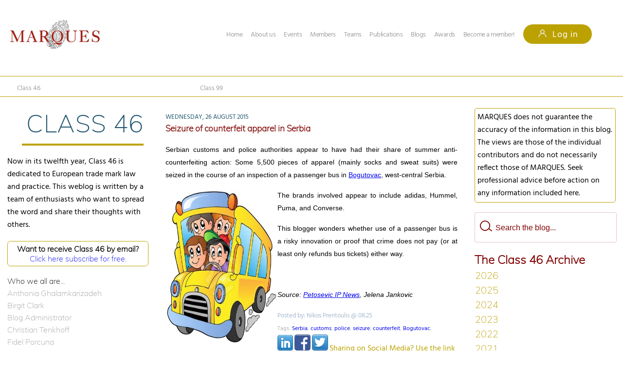

--- FILE ---
content_type: text/html
request_url: https://www.marques.org/blogs/class46/Default.asp?XID=BHA4170
body_size: 8535
content:


<!DOCTYPE HTML>
<html>
<head>
<meta http-equiv="Content-Type" content="text/html; charset=windows-1252">
<meta name="viewport" content="width=device-width, initial-scale=1.0">
<meta name="description" content="We are the leading European trademark association since 1986, specialising in providing a reliable & professional response to problems faced by brand owners." />
<meta name="keywords" content="european trademark protection, trademark rights, trademark infringements"/>
<meta property='og:title' content='MARQUES Class 46'/>

<title>MARQUES</title>

<link href='https://fonts.googleapis.com/css?family=Hind' rel='stylesheet' type='text/css'>
<link rel="apple-touch-icon" sizes="57x57" href="/Icons/apple-icon-57x57.png">
<link rel="apple-touch-icon" sizes="60x60" href="/Icons/apple-icon-60x60.png">
<link rel="apple-touch-icon" sizes="72x72" href="/Icons/apple-icon-72x72.png">
<link rel="apple-touch-icon" sizes="76x76" href="/Icons/apple-icon-76x76.png">
<link rel="apple-touch-icon" sizes="114x114" href="/Icons/apple-icon-114x114.png">
<link rel="apple-touch-icon" sizes="120x120" href="/Icons/apple-icon-120x120.png">
<link rel="apple-touch-icon" sizes="144x144" href="/Icons/apple-icon-144x144.png">
<link rel="apple-touch-icon" sizes="152x152" href="/Icons/apple-icon-152x152.png">
<link rel="apple-touch-icon" sizes="180x180" href="/Icons/apple-icon-180x180.png">
<link rel="icon" type="image/png" sizes="192x192"  href="/Icons/android-icon-192x192.png">
<link rel="icon" type="image/png" sizes="32x32" href="/Icons/favicon-32x32.png">
<link rel="icon" type="image/png" sizes="96x96" href="/Icons/favicon-96x96.png">
<link rel="icon" type="image/png" sizes="16x16" href="/Icons/favicon-16x16.png">

<style>
@font-face 	{
			font-family: muli;
			src: url(/styles/fonts/muli-v11-latin-regular.woff2) format("woff2"), url(/styles/fonts/muli-v11-latin-regular.woff) format("woff");
			font-style: normal
			}

@font-face 	{
			font-family: muli-light;
			src: url(/styles/fonts/muli-v11-latin-200.woff2) format("woff2"), url(/styles/fonts/muli-v11-latin-200.woff) format("woff");
			font-style: light
			}

@font-face 	{
			font-family: muli-bold;
			src: url(/styles/fonts/muli-v11-latin-700.woff2) format("woff2"), url(/styles/fonts/muli-v11-latin-700.woff) format("woff");
			font-style: bold
			}


@font-face 	{
			font-family: quicksandbook;
			src: url(/styles/fonts/quicksand_book-webfont.woff2) format("woff2"), url(/styles/fonts/quicksand_book-webfont.woff) format("woff");
			font-style: normal
			}

@font-face {
  			font-family: 'Hind';
			font-style: normal;
			font-weight: 400;
 			src: url('/styles/fonts/hind-v9-latin-regular.eot'); /* IE9 Compat Modes */
			src: local('Hind Regular'), local('Hind-Regular'),
			url('/styles/fonts/hind-v9-latin-regular.eot?#iefix') format('embedded-opentype'), /* IE6-IE8 */
			url('/styles/fonts/hind-v9-latin-regular.woff2') format('woff2'), /* Super Modern Browsers */
			url('/styles/fonts/hind-v9-latin-regular.woff') format('woff'), /* Modern Browsers */
			url('/styles/fonts/hind-v9-latin-regular.ttf') format('truetype'), /* Safari, Android, iOS */
			url('/styles/fonts/hind-v9-latin-regular.svg#Hind') format('svg'); /* Legacy iOS */
}

@font-face 	{
			font-family: Hind-Light;
			src: url(/styles/fonts/hind-light-webfont.woff2) format("woff2"), url(/styles/fonts/hind-light-webfont.woff) format("woff");
			font-style: normal
			}



.std_font					{
							font-family: Hind;
							font-style: normal;
							}
			
.light_font					{
							font-family: Hind-Light;
							font-style: light;
							}

.qs_font					{
							font-family: muli-light;
							font-weight: 200;
							font-style: normal;
							}

.qs_font_bold				{
							font-family: muli-bold;
							font-weight: 700;
							font-style: bold;
							}
.large_header_font			{
							font-family: muli-bold;
							font-weight: 700;
							font-style: bold;
							color: #bca200;
							font-size: 18pt;
							}


.fullwebonly				{
							display: inline;
							}

.mobilewebonly				{
							display: none;
							}

.headermenuitem				{
							float: left;
							margin-top: 10px;
							padding-right: 17px;
							font-size: 14px;
							color: #A0A0A0;
							letter-spacing: -0.5px;
							}
.headermenuitemtext			{
							color: #A0A0A0;
							text-decoration:none;
							transition: color, 0.5s
							}


.headermenuitemtext:hover	{
							color: #800000;
							}

.submenu					{
							transition: all, 0.5s;
							top: 165px;
							}

.submenuitem				{
							color: #A0A0A0;
							text-decoration:none;
							transition: color, 0.5s;
							padding: 5px;
							width: 30%;
							font-size: 14px;
							cursor: pointer;
							}

.submenuitem:hover			{
							color: #800000;
							}

.aboutus					{
							height: 100px;
							}


.loginbutton				{
							float: left;
							padding-right: 49px;
							padding-left: 29px;
							height: 40px;
							font-size: 18px;
							color: #ffffff;
							letter-spacing: 1px;
							
								background-color: #bca200;
							
							border-radius: 25px;
							transition: color, 0.5s
							}

.loginbutton:hover			{
							background-color: #800000;
							}

.mainpagecontainer			{
							position: relative;
							top: 170px;
							margin-left: 0px;
							margin-right: 0px;
							}

.onequarter					{
							box-sizing: border-box;
							float: left;
							width: 25%;
							padding-left: 15px;
							padding-right: 15px;
							border: 0px solid #ff0000;
							}

.threequarter				{
							box-sizing: border-box;
							float: left;
							width: 75%;
							padding-left: 15px;
							padding-right: 15px;
							border: 0px solid #ff0000;
							}

.onethirdcol				{
							box-sizing: border-box;
							float: left;
							width: 33%;
							padding-left: 15px;
							padding-right: 15px;
							border: 0px solid #ff0000;
							}

.twothirdcol				{
							box-sizing: border-box;
							float: left;
							width: 66%;
							padding-left: 15px;
							padding-right: 15px;
							border: 0px solid #ff0000;
							}

.halfcolleft				{
							box-sizing: border-box;
							float: left;
							width: 50%;
							padding-left: 15px;
							padding-right: 15px;
							border: 0px solid #ff0000;
							}

.halfcolright				{
							box-sizing: border-box;
							float: right;
							width: 50%;
							padding-left: 15px;
							padding-right: 15px;
							border: 0px solid #ff0000;
							}

.footerholder				{
							position: relative;
							width: 100%;
							
								background-color: #800000;
							
							height: 320px;
							}

.footerblocks				{
							float: left;
							color: #ffffff;
							margin-left: 30px;
							margin-top: 60px;
							}


@media only screen and (min-device-width : 320px) and (max-device-width : 480px)
{
.fullwebonly				{
							display: none;
							}
.mobilewebonly				{
							display: inline;
							}
	
.headermenuitem				{
							position: relative;
							width: 100%;
							text-align: center;
							margin-top: 10px;
							padding-right: 21px;
							font-size: 18px;
							color: #A0A0A0;
							letter-spacing: -0.5px;
							transition: color, 0.5s;
							}

.mainpagecontainer			{
							position: relative;
							top: 80px;
							margin-left: 0px;
							margin-right: 0px;
							}

.submenu					{
							transition: all, 0.5s;
							top: 70px;
							}

.submenuitem				{
							box-sizing: border-box;

							color: #A0A0A0;
							text-decoration:none;
							transition: color, 0.5s;
							padding: 5px;
							width: 50%;
							font-size: 14px;
							cursor: pointer;
							}

.aboutus					{
							height: 160px;
							}


.onequarter					{
							position: relative;
							float: none;
							width: auto;
							left: 0px;
							right: 0px;
							padding-left: 10px;
							padding-right: 20px;
							border: 0px solid #ff0000;
							}

.threequarter				{
							position: relative;
							float: none;
							width: auto;
							left: 0px;
							right: 0px;
							padding-left: 10px;
							padding-right: 20px;
							border: 0px solid #ff0000;
							}


.onethirdcol				{
							position: relative;
							float: none;
							width: auto;
							left: 0px;
							right: 0px;
							padding-left: 10px;
							padding-right: 20px;
							border: 0px solid #ff0000;
							}

.twothirdcol				{
							position: relative;
							float: none;
							width: auto;
							left: 0px;
							right: 0px;
							padding-left: 10px;
							padding-right: 20px;
							border: 0px solid #ff0000;
							}


.halfcolleft				{
							position: relative;
							float: none;
							width: auto;
							left: 0px;
							right: 0px;
							padding-left: 10px;
							padding-right: 20px;
							border: 0px solid #ff0000;
							}
.halfcolright				{
							position: relative;
							float: none;
							left: 0px;
							right: 0px;
							width: auto;
							padding-left: 10px;
							padding-right: 20px;
							border: 0px solid #ff0000;
							}

.footerholder				{
							height: 920px;
							
								background-color: #800000;
							
							}

.footerblocks				{
							float: left;
							color: #ffffff;
							margin-left: 0px;
							border-left: 30px solid #800000;
							margin-top: 0px;
							border-top: 60px solid #800000;;
							width: auto;
							}

}

a.white2gold:link {color:#ffffff;}
a.white2gold:visited {color:#ffffff;}
a.white2gold:hover {color:#bca200;}
a.white2gold:active {color:#ffffff;}

</style>

<script>
function mobilemenu()
{
if (document.getElementById('mobilemenu').style.display == 'block')
	{
	document.getElementById('mobilemenu').style.display = 'none';
	}
else
	{
	document.getElementById('mobilemenu').style.display = 'block';
	}
}


function show_loginblock()
{
document.getElementById('mobilemenu').style.display = 'none';
document.getElementById('login_block').style.display='block';
}

function hide_loginblock()
{
document.getElementById('login_frame').src='/login/default.asp';
document.getElementById('login_block').style.display='none';
}



function jump(nurl)
{
document.location.href=nurl;
}

function openinnewtab(nurl)
{
window.open(nurl, '_blank');
}

</script>

</head>

<body topmargin="0" leftmargin="0" rightmargin="0" bottommargin="0">

<div class="fullwebonly" style="position: absolute; top: 0px; left: 0px; width: 100%; height: 156px; border-bottom: 1px solid #bf9f00;">
	<div style="position: absolute; top: 40px; left: 20px;" onclick="jump('/default.asp')"><img border="0" src="/images/site_logo.png" width="186" height="61"></div>
	<div style="position: absolute; top: 50px; width: 815px; right: 0px; border: 0px solid #ff0000;">
		<div class="std_font headermenuitem"><a href="/" class="headermenuitemtext">Home</a></div>
		<div class="std_font headermenuitem"><a href="/aboutus/" class="headermenuitemtext">About us</a></div>
		<div class="std_font headermenuitem"><a href="/events/" class="headermenuitemtext">Events</a></div>
		<div class="std_font headermenuitem"><a href="/members/" class="headermenuitemtext">Members</a></div>
		<div class="std_font headermenuitem"><a href="/teams/" class="headermenuitemtext">Teams</a></div>
		<div class="std_font headermenuitem"><a href="/publications/" class="headermenuitemtext">Publications</a></div>
		<div class="std_font headermenuitem"><a href="/blogs/" class="headermenuitemtext">Blogs</a></div>
		<div class="std_font headermenuitem"><a href="/awards/" class="headermenuitemtext">Awards</a></div>
		
		<div class="std_font headermenuitem" style="color: #800000;"><a href="/MyAccount/JoinUs/" class="headermenuitemtext">Become a member!</a></div>
		
		<div class="std_font loginbutton" onclick="show_loginblock()">
			<svg style="stroke: #ffffff; height: 21px; width: 21px; padding-top: 8px;">
				<use xlink:href="/images/icons-svg.svg#user" />
			</svg>

			<div style="position: relative; top:-32px; left: +21px;">&nbsp; Log in</div>
		</div>
	</div>
</div>



<div class="mobilewebonly" style="position: absolute; top: 0px; left: 0px; width: 100%; height: 70px; border-bottom: 1px solid #bf9f00;">
	<div style="position: absolute; top: 20px; left: 20px;" onclick="jump('/default.asp')"><img border="0" src="/images/site_logo.png" width="100" height="32"></div>
	<div style="position: absolute; top: 30px; right: 60px;" onclick="mobilemenu()">
		<div style="width: 20px; height: 2px; background-color: #bca200;"></div>
		<div style="width: 20px; height: 4px; background-color: #ffffff;"></div>
		<div style="width: 20px; height: 2px; background-color: #bca200;"></div>
		<div style="width: 20px; height: 4px; background-color: #ffffff;"></div>
		<div style="width: 20px; height: 2px; background-color: #bca200;"></div>
	</div>
	<div style="position: absolute; top: 20px; right: 20px;">
			<svg style="stroke: #800000; height: 21px; width: 21px; padding-top: 8px;">
			<use xlink:href="/images/icons-svg.svg#search" />
			</svg>
	</div>
	<div id="mobilemenu" style="display: none; position: absolute; top: 70px; width: 100%; z-index: 1000; background-color: rgba(255,255,255,0.9);">
		<div class="std_font headermenuitem"><a href="/" class="headermenuitemtext">Home</a></div>
		<div class="std_font headermenuitem"><a href="/aboutus/" class="headermenuitemtext">About us</a></div>
		<div class="std_font headermenuitem"><a href="/events/" class="headermenuitemtext">Events</a></div>
		<div class="std_font headermenuitem"><a href="/members/" class="headermenuitemtext">Members</a></div>
		<div class="std_font headermenuitem"><a href="/teams/" class="headermenuitemtext">Teams</a></div>
		<div class="std_font headermenuitem"><a href="/publications/" class="headermenuitemtext">Publications</a></div>
		<div class="std_font headermenuitem"><a href="/blogs/" class="headermenuitemtext">blogs</a></div>
		<div class="std_font headermenuitem"><a href="/Awards.asp" class="headermenuitemtext">Awards</a></div>
		
			<div class="std_font headermenuitem" style="margin-top: 6px; font-size: 18px; color: #800000;"><a href="/MyAccount/JoinUs/" class="headermenuitemtext">Become a member!</a></div>
		
		<div class="headermenuitem">
			<div class="std_font" style="position: relative; margin: auto; width: 80px; padding-right: 25px; padding-left: 25px; height: 40px; font-size: 18px; color: #ffffff; letter-spacing: 1px; background-color: #bca200; border-radius: 25px;">
				<div style="position: relative; left: -35px;" onclick="show_loginblock()">
				<svg style="stroke: #ffffff; height: 21px; width: 21px; padding-top: 8px;">
					<use xlink:href="/images/icons-svg.svg#user" />
				</svg>
				</div>
				<div style="position: relative; top:-23px; left: 10px;">&nbsp; Log in</div>
			</div>
		</div>
	</div>
</div>





<style>
::-webkit-input-placeholder { /* WebKit, Blink, Edge */
    color:    #800000;
}
:-moz-placeholder { /* Mozilla Firefox 4 to 18 */
   color:    #800000;
   opacity:  1;
}
::-moz-placeholder { /* Mozilla Firefox 19+ */
   color:    #800000;
   opacity:  1;
}
:-ms-input-placeholder { /* Internet Explorer 10-11 */
   color:    #800000;
}
::-ms-input-placeholder { /* Microsoft Edge */
   color:    #800000;
}
::placeholder { /* Most modern browsers support this now. */
   color:    #800000;
}


.block_a	{
			font-size: 38pt;
			color: #800000;
			line-height: 125%;
			letter-spacing: 1px;
			}

.floatright {
			float: right;
			}

.floatright {
			float: left;
			}

.smallcol	{
			box-sizing: border-box;
			float: left;
			width: 25%;
			padding-left: 15px;
			padding-right: 15px;
			border: 0px solid #ff0000;
			}

.bigcol	{
			box-sizing: border-box;
			float: left;
			width: 50%;
			padding-left: 15px;
			padding-right: 15px;
			border: 0px solid #ff0000;
			}


@media only screen and (min-device-width : 320px) and (max-device-width : 480px)
{
.block_a	{
			font-size: 22pt;
			color: #800000;
			line-height: 125%;
			letter-spacing: 1px;
			text-align: center;
			}

.floatright {
			float: none;
			margin: auto;
			}

.floatleft {
			float: none;
			margin: auto;
			}

.smallcol	{
			box-sizing: border-box;
			float: left;
			width: 100%;
			padding-left: 15px;
			padding-right: 15px;
			border: 0px solid #ff0000;
			}

.bigcol	{
			box-sizing: border-box;
			float: left;
			width: 100%;
			padding-left: 15px;
			padding-right: 15px;
			border: 0px solid #ff0000;
			}


}

</style>


<div class="submenu" id="submenu_weblogs" style="position: relative; border-bottom: 1px solid #bca200; padding-right: 30px; padding-left: 30px; overflow: hidden; ">
	<div class="std_font submenuitem" style="float: left;" onclick="jump('/blogs/class46')">Class 46</div>
	<div class="std_font submenuitem" style="float: left;" onclick="jump('/blogs/class99')">Class 99</div>
</div>

<div id="mainpagecontainer" class="mainpagecontainer">
<br>

	

<div class="smallcol qs_font" style="text-align: left; border: 0px solid #ff0000;">
	<div class="block_a" style="float: right; color: #1f556e; width:250px; text-align: right; padding-bottom: 10px; margin-right: 10px; border-bottom: 4px solid #bca200;">
		CLASS 46<br></div>
	<br clear=all><br>
	<font class="std_font">Now in its twelfth year, Class 46 is dedicated to European trade mark law and practice. This weblog is written by a team of enthusiasts who want to spread the word and share their thoughts with others.</font><br><br>

	<div style="border: 1px solid #bca200; border-radius: 5pt; padding: 5px; text-align: center;">
		<strong>Want to receive Class 46 by email?</strong><br><a style="text-decoration: none;" href="https://www.marques.org/myaccount/register/">Click here subscribe for free.</a>
	</div>
	<br clear=all>

	Who we all are...<br>
	
		<div onclick="showauthor('http://www.hoganlovells.com/en/anthonia-ghalamkarizadeh')" class="headermenuitemtext" style="margin-top: 5px; margin-bottom: 5px;">Anthonia Ghalamkarizadeh</div>
		
		<div onclick="showauthor('https://twitter.com/birgitc')" class="headermenuitemtext" style="margin-top: 5px; margin-bottom: 5px;">Birgit Clark</div>
		
		<div onclick="showauthor('http://www.marques.org')" class="headermenuitemtext" style="margin-top: 5px; margin-bottom: 5px;">Blog Administrator</div>
		
		<div onclick="showauthor('https://deutschland.taylorwessing.com/en/expert/view/munich/dr-christian-tenkhoff-ll-m-ucl-m-sc-lse')" class="headermenuitemtext" style="margin-top: 5px; margin-bottom: 5px;">Christian Tenkhoff</div>
		
		<div onclick="showauthor('https://www.linkedin.com/pub/fidel-porcuna-de-la-rosa/7/426/463')" class="headermenuitemtext" style="margin-top: 5px; margin-bottom: 5px;">Fidel Porcuna</div>
		
		<div onclick="showauthor('https://www.linkedin.com/in/ginovanroeyen/')" class="headermenuitemtext" style="margin-top: 5px; margin-bottom: 5px;">Gino Van Roeyen</div>
		
		<div onclick="showauthor('http://www.benjon.fi/#/en/people/markku-tuominen')" class="headermenuitemtext" style="margin-top: 5px; margin-bottom: 5px;">Markku Tuominen</div>
		
		<div onclick="showauthor('http://www.frkelly.com/People_Associates_NiamhHall.php')" class="headermenuitemtext" style="margin-top: 5px; margin-bottom: 5px;">Niamh Hall</div>
		
		<div onclick="showauthor('http://www.prentoulis.gr')" class="headermenuitemtext" style="margin-top: 5px; margin-bottom: 5px;">Nikos Prentoulis</div>
		
		<div onclick="showauthor('http://www.mll-legal.com/professionals/detail-view/person/scs/')" class="headermenuitemtext" style="margin-top: 5px; margin-bottom: 5px;">Stefan Schröter</div>
		
		<div onclick="showauthor('http://rychlicki.net/en/about')" class="headermenuitemtext" style="margin-top: 5px; margin-bottom: 5px;">Tomasz Rychlicki</div>
		
		<div onclick="showauthor('')" class="headermenuitemtext" style="margin-top: 5px; margin-bottom: 5px;">Yvonne Onomor</div>
		
</div>

<div class="bigcol std_font" style="text-align: left; border: 0px solid #ff0000;">
	

		<div style="border-bottom: 1px solid #bca200; padding: 5px;">
			<font class="std_font" style="color: #1f556e; font-size: 10pt;">WEDNESDAY, 26 AUGUST 2015</font>
			
			<br>
			<font class="qs_font" style="color: #800000; font-size: 13pt; font-weight: 700;">Seizure of counterfeit apparel in Serbia</font><br>
			<font class="std_font"><p style="text-align: justify;"><span style="font-family:trebuchet ms,helvetica,sans-serif"><span style="font-size:14px">Serbian customs and police authorities appear to have had their share of summer anti-counterfeiting action: Some&nbsp;5,500 pieces of apparel&nbsp;(mainly&nbsp;socks and sweat suits) were seized in the course of an inspection of a passenger bus in <a href="https://en.wikipedia.org/wiki/Bogutovac">Bogutovac</a>, west-central Serbia. </span></span></p>

<p style="text-align: justify;"><a href="http://www.google.gr/url?sa=i&amp;rct=j&amp;q=&amp;esrc=s&amp;source=images&amp;cd=&amp;cad=rja&amp;uact=8&amp;ved=0CAcQjRxqFQoTCIyY8MehxscCFQc4Ggod8BcHkQ&amp;url=http%3A%2F%2Fwww.cliparthut.com%2Fpassenger-van-clipart.html&amp;ei=p2_dVcyoOIfwaPCvnIgJ&amp;psig=AFQjCNHByXPVRqq8KojQBQW_ToW13nyKYw&amp;ust=1440661684844213" id="irc_mil" style="border: 0px currentColor; border-image: none;"><img id="irc_mi" src="/blogs/class46/image.asp?id=4330" style="float:left; height:318px; margin-top:0px; width:230px" /></a><span style="font-family:trebuchet ms,helvetica,sans-serif"><span style="font-size:14px">The brands involved appear to include adidas, Hummel, Puma, and Converse.</span></span></p>

<p style="text-align: justify;"><span style="font-family:trebuchet ms,helvetica,sans-serif"><span style="font-size:14px">This blogger wonders whether use of a passenger bus is a risky innovation or proof that crime does not pay (or at least only refunds bus tickets) either way.</span></span></p>

<p style="text-align: justify;">&nbsp;</p>

<p style="text-align: justify;"><span style="font-family:trebuchet ms,helvetica,sans-serif"><span style="font-size:14px"><em>Source: <a href="http://www.petosevic.com/resources/news/2015/08/3240">Petosevic IP News</a>, Jelena Jankovic</em></span></span></p>
</font>

			<font class="std_font" style="color: #A2B7CD; font-size: 10pt;">Posted by: Nikos Prentoulis @ 08.25</font><br>
			<font class="std_font" style="color: #B0B0B0; font-size: 9pt;">Tags:
				<a target="searchresultframe" href="SearchResults.asp?S_T=Serbia&S_S=Tag" style="text-decoration:none;">Serbia</a>, <a target="searchresultframe" href="SearchResults.asp?S_T=customs&S_S=Tag" style="text-decoration:none;">customs</a>, <a target="searchresultframe" href="SearchResults.asp?S_T=police&S_S=Tag" style="text-decoration:none;">police</a>, <a target="searchresultframe" href="SearchResults.asp?S_T=seizure&S_S=Tag" style="text-decoration:none;">seizure</a>, <a target="searchresultframe" href="SearchResults.asp?S_T=counterfeit&S_S=Tag" style="text-decoration:none;">counterfeit</a>, <a target="searchresultframe" href="SearchResults.asp?S_T=Bogutovac&S_S=Tag" style="text-decoration:none;">Bogutovac</a>, 
			<br>
			<img src="/images/linkedin_64_64.png"> <img src="/images/facebook_64_64.png">  <img src="/images/twitter_64x64.png"> <font style="color: #bca200; font-size: 12pt;">Sharing on Social Media? Use the link below...</font><br>
			Perm-A-Link: <a href="https://www.marques.org/blogs/class46?XID=BHA4170">https://www.marques.org/blogs/class46?XID=BHA4170</a>
			<br>
			<div style="float: left;">Reader Comments: 0</div>
			<div onclick="postcomment('4170')" style="float: right; cursor: pointer;">Post a Comment</div>
			<br clear="all">

				
			</font><br>

		</div>
		
</div>



<div class="smallcol qs_font" style="text-align: left; border: 0px solid #ff0000;">
	<div style="border: 1px solid #bca200; border-radius: 5px; padding: 5px; ">
	<font class="std_font">MARQUES does not guarantee the accuracy of the information in this blog.  The views are those of the individual contributors and do not necessarily reflect those of MARQUES.  Seek professional advice before action on any information included here.</font>
	</div>

	<br>

	<div id="searchbox" style="position: relative; margin: auto; height: 60px; width: 100%; border-radius: 4px; border: 1px solid rgba(144,15,15,0.25);">
		<form name="searchform" method="post" target="searchresultframe" action="searchresults.asp">
		<img onclick="do_search()" style="padding-top: 15px; padding-left: 10px;" src="/images/magnify.png">
		<div class="std_font" style="position: relative; top: -25px; left: 40px; width: 100px; color: #800000;">
			<input name="S_T" type="textbox" placeholder="Search the blog..." style="border: 0px solid #ffffff; color: #800000; font-size: 12pt;">
		</div>
		</form>
		<script>
		function do_search()
		{
		searchform.submit()
		}
		</script>
	</div>
	<div id="searchresultdiv" style="display:none;">
		<iframe id="searchresultframe" onload='resizeIframe(this)' name="searchresultframe" style="width: 100%;" marginwidth="1" marginheight="1" border="0" frameborder="0"></iframe>
	</div>


	<br>

	<div>
		<font class="qs_font" style="color: #800000; font-size: 18pt; font-weight: 700;">The Class 46 Archive</font><br>
		<iframe src="archive.asp" marginwidth="1" marginheight="1" height="100%" width="100%" id="archive" name="archive" border="0" frameborder="0"></iframe>
	</div>
</div>




<br clear="all">
<br><br><br><br><br>

<div style="position: relative;">
<p>&nbsp;</p><p>&nbsp;</p><p>&nbsp;</p>
<p>&nbsp;</p><p>&nbsp;</p><p>&nbsp;</p>
</div>


<div id="commentholder" style="position: fixed; top: calc(50% - 166px); height: 352px; left: 0px; right: 0px; border: 0px solid #ff0000; z-index: 9999; display: none;">
	<div style="position: relative; margin: auto; width: 80%; height: 320px; border: 6px solid #bca200; border-radius: 10px; padding: 10px; background-color: rgba(255,255,255,0.9);">
		<div class="qs_font" style="font-size: 18pt; color: #bca200;">POST A COMMENT</div><br>
		<iframe id="commentframe" marginwidth="1" marginheight="1" height="250" width="100%" name="commentframe" border="0" frameborder="0"></iframe>
		<div onclick="hidecommentscreen()" style="position: absolute; bottom: 0px; right: 5px"><img src="/images/x.png"></div>
	</div>
</div>



<script>
function postcomment(id)
{

	show_loginblock()

}

function hidecommentscreen()
{
document.getElementById('commentholder').style.display='none';
document.getElementById('commentframe').src='';
}

function resizeIframe(obj)
{
	obj.style.height = 0;
	obj.style.height = obj.contentWindow.document.body.scrollHeight + 'px';
}
  
  
function autoResize(id)
{
    var newheight;
    var newwidth;
    if(document.getElementById){
        newheight=document.getElementById(id).contentWindow.document.body.scrollHeight;
        newwidth=document.getElementById(id).contentWindow.document.body.scrollWidth;
    }
    document.getElementById(id).height= (newheight) + "px";
}

autoResize('archive')

</script>

</div>

<div id="login_block" style="position: fixed; top: 28%; left: 0px; right: 0px; border: 0px solid #ff0000; display: none; z-index: 2;">
	<div class="halfcolleft" style="float: none; position: relative; padding-bottom: 10px; padding-left: 20px; padding-right: 20px; margin: auto; border: 5px solid #bca200; border-radius: 5pt; background-color: #ffffff;">
		<iframe id="login_frame" src="/login/default_enc.asp" style="width:100%; height: 350px;" marginwidth="1" marginheight="1" name="login_iframe" border="0" frameborder="0"></iframe>
	</div>
</div>





<br clear=all>
<div class="footerholder">
		<div class="footerblocks">
			<font class="qs_font" style="font-size: 10.5pt;">CONTACT</font><br><br>
			<font class="std_font" style="font-size: 10pt; line-height: 250%;">
			<img src="/images/icons/icon_email.png" height="12" width="15" style="margin-right: 15px;">
			<a class="white2gold" style="text-decoration: none;" href="mailto:info@marques.org">info@marques.org</a><br>
			<img src="/images/icons/icon_phone.png" height="15" width="10" style="margin-left: 2px; margin-right: 15px;">
			<a class="white2gold" style="text-decoration: none;" href="tel:00-44-116-2747355">+44 (0)116 2747355</a><br>
			</font>
		</div>

		<div class="footerblocks">
			<font class="qs_font" style="font-size: 10.5pt;">POST ADDRESS</font><br><br>
			<font class="std_font" style="font-size: 10pt; line-height: 250%;">
			9 Cartwright Court, Cartwright Way<br>
			Bardon, Leicestershire<br>
			LE67 1UE
			</font><br>
		</div>

		<div class="footerblocks">
			<font class="qs_font" style="font-size: 10.5pt;">EMAIL</font><br><br>
			<table cellspacing="0" cellpadding="0">
			<tr>
				<td style="padding-bottom: 10px;"><font class="std_font" style="font-size: 10pt; line-height: 150%;">Ingrid 
				de Groot<br>
				Internal Relations Officer</font></td>
				<td style="padding-left: 30px;">
					<font class="std_font" style="font-size: 10pt;">
					<a class="white2gold" style="text-decoration: none;" href="mailto:ingrid.de.groot@marques.org">ingrid.de.groot@marques.org</a></font>
				</td>
			</tr>
			<tr>
				<td style="padding-bottom: 10px;">
					<font class="std_font" style="font-size: 10pt; line-height: 150%;">
					Alessandra Romeo<br>
					External Relations Officer</font>
				</td>
				<td style="padding-left: 30px;">
					<font class="std_font" style="font-size: 10pt;">
					<a class="white2gold" style="text-decoration: none;" href="mailto:aromeo@marques.org">aromeo@marques.org</a></font>
				</td>
			</tr>
			<tr>
				<td style="padding-bottom: 10px;">
					<font class="std_font" style="font-size: 10pt; line-height: 150%;">
					James Nurton<br>
					Newsletter Editor</font>
				</td>
				<td style="padding-left: 30px;">
					<font class="std_font" style="font-size: 10pt;">
					<a class="white2gold" style="text-decoration: none;" href="mailto:editor@marques.org">editor@marques.org</a></font>
				</td>
			</tr>
			<tr>
				<td style="padding-bottom: 10px;">
					<font class="std_font" style="font-size: 10pt; line-height: 150%;">
					Robert Harrison<br>
					Webmaster</font>
				</td>
				<td style="padding-left: 30px;">
					<font class="std_font" style="font-size: 10pt;">
					<a class="white2gold" style="text-decoration: none;" href="mailto:robertharrison@marques.org">
					robertharrison@marques.org</a></font>
				</td>
			</tr>

			</table>
		</div>

		<div class="footerblocks">
			<font class="qs_font" style="font-size: 10.5pt;">BLOGS</font><br><br>
			<font class="std_font" style="font-size: 10pt; line-height: 250%;">
				Signup for our <a style="text-decoration: none;" href="/blogs/" style="color: #ffffff;"><font color="#ffffff">blogs.</font></a><br>
				Headlines delivered to your inbox</font>
		</div>


</div>
</body>
</html>

--- FILE ---
content_type: text/html
request_url: https://www.marques.org/blogs/class46/image.asp?id=4330
body_size: 67762
content:
���� JFIF  H H  �� C 	!"$"$�� C�� ��" ��              	�� Y   !1AQaq"2���#BRb���3Cr��$Scs�4D�����%&t����'6Td��EFu����             �� A     !1AQaq�"2�����BR��#b3CS�����%Dr����   ? �^QEEQBEP�QE!QEEۨ/�=?Ϳ^-��Û�$��{�EVo(�\M+���$��v庄���n����v^��#���v���z*���$�.�.FC�����q�4ɍ����w��-̫�[;m����T�s;f�]Sw+�sH�[e�%S�"$s/����n�ɹ�R���w��Y�n%��F0=��-�l��Ӥ�>�Į[�>�㾣N�Jw $�tce|\v��;y)��,ʇ4��;����(��'���X�����$�}D���zF���[Z��iͫ&��X� }�(�iQ�nI��ɩ�W��XV�u��=�[e+� .�+ʟd���2��?���&ڦ�V!6�G3��ւH�I+����.N!�)j<�6x��6�\�z,��[���&í@� �'?�M�[��/��kR����F����Լ��JtO����I�������>���Q�_x&F�����2�=͚bR��b� �ևR��})_��u��'#�����?(͊� 5����������*Ghھ������2���b��Y��@�/"�l{=5���
��5OњBh"^�����	�}�\�!ܜ��y��q�1%����mC)Z��+mpΣٔ�3.]�_{�i��Yq1�Nq�?W�ROVII�@�O�)�׶k;s��(���Z�&;!���I��F�%��a�z���R�lBuC$v=E߼��^V-�&��W0�*z� �5���,�����3ߐEA5~��[�E���c����5�C�U�U�+'��p�DK�SC ��ǒ���y��$.����cSqu�����?s�R�S�p��@ql��H<����S���p�{�gQE��QEEQBEP�QE!QEEQBEP�Q��E!QEEQBE֛U�ލ�&۩�u��4���w�H<���JA�8�
gFi�J�7���n�n�F�I	t$�+�=�VmoZ�u�{f:
�s��K������_��?۬u�ǟ.���`�s�E�~�V�tƑ��;o�7S�==�+�=���hq�⫹������o���V��S�{����c¤�/HX���[4��,�\�ߒ��N,�KQ=��*yl�%I�S��i� �I
X����15JmT��c�*,�>�
^����o�1՞��z?
� X'y�Y�1��a(����T�48���7���C�JR�(��2I< ��Xn����NN�u�E�.��|�#�	'��d���;��9����� ��D�)L����G�?�F�Z�Yqũj<ʎI���g��d�4]9�*��"<>{VHF��i�$FV�`��#UjU:4o�@���۔�����G:���q^*&�V
�@�.I+Z�Z�b�Z���Z�Z�[Z�B
�j���j���U`k5V�B��M�aȱmQ�--�ulSѧw(n[j	[�r������ղj*�ff����f���rJ� �3���*�����'E-��zek �w��Kt��զt�[U���2Cl4���Wi'��'�R��V�w�=c��w�c&B�t�}T�+�C�kS��(Y=1��P=� �|�K����䭞*f��nʂ�v8mͼi��
�c����ڰ�����uo�.����x��� �|�o�]Qʟke��R$�%��4�U�oX��e�G�8�?�.�����3t��2��q���J��qvS��U|z���$V�{�cQEaT�QE!QEEQBEP�QE!QEEQBEP�QE!QEU���Ф��f2�V�o��E�����T�3�n�c��:�`l�[-���v{,뜒^���"�\W(����j��nq٥���s.�GR������9�	���+�?2j��X���6����V|
�H�1<��ǚ��%XuU�W������,�<��d�c �By1�}+b�p}R���d���+⧖��I�N}���9k�PiAM>���s���e�E'���{?y>%ƶ=b��	� ?����!_�}�7�8��s�uo����cr�~c��z����,�L�S�\�~��i�u�IJBꄀ+��̒\T�Ҫ�j���yPVA��>����JfΉ'��� T3����KQʔrO}HPC�ُ$ήK�iUk5�U���UjUm}�x�io3%R^j:G[�(.r��V
�iz�H�QL�UbmC蛃D���I��Ү�G�"Q� 飼��i'�A���(!��4��V�SH�q]�j�RGQj�'ڤG��?Q��K������o������?�	F�T;f$�֪@ejU~�C]� �̆��i�KwYSC9��1��nx�n��J�.�� �)�U�Tַu���|/�� �֣'[�_g��w���ȠqN��]J�� vS��MFᩑ�����Ԉn�O
��f���?V3� �C��kU8f?�?ٝ�a&�6���|���U��5�MV�	+OK������`g�z��j�<�\��[�֩V�HH��d|j?Zi�m"3���YL]�+ۄ���(�ʂ���\R|@��(|U�c�íc�S�*6&�3H��Z���ˣ�N��z9��cێ�O(������!��>�"{�?�J�*J�>�3#i���rG~NJ��u$Ԓ��͸JJ�2���C۾!=]\c���ؘHO��uV��u���r��q��&��Iq���������+Wb��G�>��8�	s�����Q�AZ�����o'x�X����J��ָ������⏛4a8'%[���<;*�K<N�&pkZ-r�����oo��z*�6������Ү}t�%���Q�_��6��m�I�hI�-�Yge�
ya3�+'���������������n��\��)��mw����+�
>���2	�T��\.�p��F袊+�"�(���(B(���(��"�(���(B(���(�]o�l�7Mʿߥ�У��帣�(BG-G�H�k�l���V�]�m�8�N�1%3*ڵ�%g����YÜ�B���+jRGf2�E;k�%~�=�.k���pY�h��JU"+��!�.�w��?4�ԧ8$��]���\��SS0�����n��-�$�~�ǰ�U�c5�����]�����^�x�Ci�$�|������0��[��	��v�.���� !��q�m���1��J�:ij�A�ʛ��QÀqD��5i�ߝڽ�n����#A��շ�[Dg7KEK�����	 +�8Ҝ1\�>��1�,nOD�h�s����~ˣש��m��AJ@+VTN:��x�XS������lx���e�3սs�1����Z#e~���?Ҩ�7N2����7)�"�⥸h.��@����l��L�!�g_��b�*�� Q�	�Z���c�o.�i��rW��nj�n�����XI仝Ř� ���_S`0�@��09^UN��O�������! ��*-Z�O�.:n�S1���Z�
��:�� ����q�1cE��j��Ȝs�%Dd%Dv�Pq�9Q��x >A?fH�ȡGf�y�� IK�7C�痹*I��ZS��6q�b�u�K��DK����i��}��A�F�l��~q1�� ġQ��T��2R�C�#�?�g�x�f��w��9lT�� RHV�\���A� �d7�)YZ��� ����h������5�J���M���M�z��0���n
��6).�'{�>i^��
�W||k`����F
�2��������Ar���0�з[@ʺ+�JP��Ϻ���qC���>���5u*�<��^P�*~����U�\�	�`*)�I#m^*� _�u+?���� ��NL�#g���}Ӹ������U�yV��m+N,H�|�����j�,��4d���KniVC����&�����%C��H����×r:HR��G�aԸ=�&����Ɠsw	@AX�(rQ����e�������IK���A�=�qT�kK�#�n�e�Pw
������kn�"����N|ǖ�z�\�C�v���t���K_�LF������.�r�O��� ���^ 
�Z����8̍7,i=u���d���4�]R�������I����a}l�ҵ&f�YK� ��I)D��j�l) ���>z�*d��֥�%�s�	ʜ�[�q	*���@9i���TwHs�ܕ��zk�P�t��:oX�ͷR�#\X��.'l��c�I�5�=����K�u�o׶�X7H� b��$�{0x��MbyՋ�*�-óu�ͧo�ܑ��9���&ϵ��ז�zf����U��ۈ<P��|FG�W>�6=�z�g�i�V�+w1.iz9M�
�����M�S��:�{�_P@^��qQ�6�*�x��_'[<�q|8����qh����;���Pu��벳(���M�EP�QE!QEEQBEP�QE!BI��R6�q� ��sCH�+{9�����9�!	�"I}���%yw�2]9���z�ϥ.��5S�Z�i0���.!��� ozuF��Eլj;��^�֖��ߡTʷ�Iie����pqI��q����'�	�8�aNYS�ش�H����&-�[����c�~�X�?Kٴ��۬�ք-e��u���#�x�_ 8 
{4ϩ�-�N4Ѻ�� �Ɗ��*�i�����EJ?�1+Ar�� �Wr��/+��NԞ�.,��:Sc#��}Ķ���DQQ']j�3BޮN�Be\;C@�L��,��V���Gi[k��R&M�D4�y��~x�Y8JB��J!)J�$U�
�8��h�����T%F;g,~�^^����Z߹Cn�w����0�@t�n6I< J�OP5V��u�%�J���W����>��{�>
W���W+�����H7�

W�ͽ'�=Jw���$�<
'*�O��U1�K��O�%S;�ߧp[�Z�[Oȓ���I������/�Tr}�IU�m�讳:����ҭ߅8:�!.�����QP3��p"��^`�,�<���8ݶ�vWŴ��jr

h����qv�in�i�rŮg�1��~3M�.�B��m��5ja�w����0����T8'!9�s���Fk���#�m�+����d$v�H*q^O���n϶emz�yՖ�r�����ZzW�R��w� JO 2I%gL��.R�����V���XZ2��Gq�U�/f;Ց�HN�/�$�V)I�u��5ų�0�U��z�I��O�֢�62�p(��z��r;J	�euCm{II#k\w(㕡u�/�*:��i��-'!T�He��|!#+ `��~A�)��KH{�������'���v�������W\��Qe�Z�SKA`�*V&��.�xS��i����P"���6W	��ul�*����[x)^#�8�6#��R: ="���<*+����X�v5�t��!H-�iIQNy@ rϣ�x�Ց�4��Nۗt�oĝt�T�S�~�>x�p�i �'�犃�	�Rs��5+%l`z���y�4s7�{�Z��Ʌ�M\���В��� ��+<��;��̻�8̋v��1�BpD�:�p�R��x�U�e׺*� vKu��O%@4�,����wU�<<3U�� g��5)b��Ջ9a(q�Z��:TIRN�08ɚ���F�mן���H]){� �5N����i���΀YY���O���ro��HL��d��'���p5c�I�]��ۜ�5[��nf�jt�52l��m�v��rc*h�!xXBT8���z���AIH\	tCN�|����_k��Om��I�xG���?��Ш�g���ٚ��`%��p)=F�ޅ�,�$���m����a�M�M8�[<�4t�;�mK�掩,��2�N[ ��xg5"�s�A-��}>Ew%<�i#Uf�}H��%��@z�q��I<z'S̫����I쩭P�-�Gj�eڎ���/��lK�bHc�_�奐��q�����A��*���6/V}�*C�)��0��� GnG�NS��'�i5ӯ?�U:j��.���^�׆��<X���&���5��.ͬ��3pK���WI�}�n!m�qpq���9�M;����A$N��5�c^,�Zj��x��6��C�WEj�N�Y݈���}�����2
�����ȴ^`�:��˩�T;{���*���S���p/���[6R��Ave��� ���#��:�u������Փ�~�Y@�fjKQI,�+}���j���R�0�C�<�#��utQ���(B(���(��"�(���(Br��R���˜9.��UM3[��eb�1~��O�n�%$WTV��"Έ�I�ٓ�8ӨB�y�����L�
k��O8�\���7f
��m/F5`�:��rc�i%�6W���BI�S�������aDvUi�']�=���OiF-�ذ�p�q�t��� �V��r�vϯ#P�K�9T�s������c\U����F��\H7�X|Խ-I��Rm}q��b���QWr���Ko�Tt-+;�I�J�@H��Y ����j�<츑��H�9��d����#�$uH����E�\	�e�ٹ)�O�S�׺�'��Z�m=;�&A�:��kY�Idd�m�!+�*����.���x�Vf�-�u.[��������=Ug8U+�؟"v�oRY~-����nd�S]6��A�$��(q$�q5��y�+9��2F	�?��7şs��JZc;Э{� �z�'�c�� xs�#3r��`��Z�sS}3�*���py@<@*Q��$c#;0�FZ�w�n'���O��^M��uj�;�'��rR�5oFJ��B���*�#�4�+�M��Ғ����Mڌ�,�ą�u�	��'x�Z���V����'"�b��Bc�7~k��z<}���w�؆�������Ƀ}�J�-����m��z,���@����u�]i��F����"%�]-f-���XAP'�xR01��)3L�ٞ�f�2�L�h�p�p�b���6Ak?��v�,��"ބ������S�e_Es�(�8~�ݻR��7�K�4)�%�Ty���A�#��\���/'C��X��t֯�y۬~��8�e���=[�����ܒؔ��e�}���M�OL� �-�Ǖn�nq�ޭ�v��O����+(���ȂjeK!�2#��m.��O%@�x�+�6�����h�i۶�BZ�d�R۲�H)����8HH$
��'�\F��q.�;t�	�R/-��:�	�Jbq�ט,�.1��m��:�����f���� a)GJ��@X8�u6A�t�tԽS�b�e.]���]ȡL��p�%~�*PQ'��s�s7�$�L�3c9yഔ�ڏB�X��z33bĊYmrYK�|�@���J�xr�2��b�N�E(� '�4��R�WҰt���ݝ��t��Ȋ��Gy�$,#�*I��8�i��,O���"P�+|\��S����J�y�x
w��V��eC�q�%�������0I=����5��w]ox��T����h�i�UӨ)9��� R��'����2�Nʼ���������l�)iq��|���ը��;�ԯemӛ=�mj(���J��K��KO-��!$�;|��+x�ѧ `��pj����6�u-�:�j��mC�T���{5�Q�~��s�q����̈�7��-*i)JH<   9b��b&B�Ʀ1��ݗ����vR�Z�NI���n�j�,���Du:��/0�Ė�p�*IV����2x���[�i.���C�BǬ����r�j{��|�t��(Ѥ^uD�0�۠���ܭ��Xu*n:�p8p:�e���o��Զm��aJ-Al���'=@s8�p(�X��F�,.G���~�Z������ź�}�Ԍ����z�+z�oچ�D�L�m��-3��[
K��J��V���q�z���^�����i���wL�V;��x�8S���TN	K{�`oeN�l�kv�7e��=;��[K<c�m�%H��z�p:�R}n-C5�-�1�y���e(���3��?c��w�mk�����
V�º�ȧ�D�&4Ԙ�o�����a ԣl/D����7hꌑ�y�t�P�B�{�m@�L���+g�v��@��<K�����j��a���E 9�~��MZ�䘋5o���_����������ʜ�2<+W����Y��q�6�Im `% ``�qmajm�`q��m����P��{�q�x���_�z�ՑR�m��G�[v>o�J��}�i�\�/���[P��s�r��`�ǏVi��[a�>�Zi%k'� d�p5�ZZ�{�Ź�Od��ܸ�.R.2\!�.)�FA`dxTg�ǝ(s�C@׼��,HP��^�t�A�=���*4f���9�o�\$�������`;��v��Z�pjϩcHҷ��L;�J�����O�;ݩ�5�x�K��gQ���x�=P�6=
����G�1���T)`�W:��m���y�8ۉ)Z���$`����XY��p���3�b�7�"4�Ɗ}���M�[�DϬ�L��:��=	�ue�[i���M��o�=��J�4)<ҡ֓�T]�\�l��@jI�fL�ž��ޝ��4�kl|q��~HV��|Y��Շ�������<^K�����5���j�����OG";�u讏Y��T=ǘȩMh��A��(���(B(���(��"�(��C̭�P��R��DW?y8���˚mՕ��n�os���S�V+���tH�'n;Rӻ�-;6叵� ��4�7��l%��$��;�vYGz|ڼUMٖ���%�Z�)��AZ~)��̓j)��I�ZB��Je�-.3��Imc�*?U���q:��zh��7s��Qd�[��mD��G��7��-�*-���vo{�Cp��B��I�����i�ФB���<��˨��P)P�[4�gaoUM�p��Q���ُ(9��k��K g�)$�� M*�:�kU����^���}���~�R��=���6y���7G52u�"�d�^�ʲ]x���'�I�WQ�\+sr�ݞ�JÅ�B��+unFm��+I��%j�1¥6#X�F�6W�1��#�:4��]��I[��� Ph���)Ԛi	�� �߉%j
�&Cj���-׺Ol���h-EVOf#�����&*��*`��r�,�]_��}�i׬�.i�B�R-Ӥr��o,���P�
-/i*@�3Gm�E�T�n��ޑ�1�&Z�.�ڻPⰇPx�I<F6��w�۵>��m3}�j�� '}1��a��	&#7x��=_*K�p�@'�T�:��Գ��,�iC�璋}#Pe��|`�[JY��#�଄Oȝ�Mkn��.
���Ź��=-��zg��Y*l62T8��wjKpmסHb;�e崤�ŶJA �7�=G�1Q��!�.o�LA��1�tQ뎙�tЗZ�6���s��z�͵��u�s
b:
�{�H	��p���N�I�:/r�i���r֩a����\ta!e`�gy#�4�4U�EZ�;,&Zu�JT��R앓�����p�������m�۵�3F��׶�%?�되���m\pu䄧�$����z�h��֙�r��	<>4�F�R�n,�$�q=þ���j�5����5�ԫ�L�Ȅױ���<��V�%�Z��N3�yC��sz��b?�����x�6:̄����=g���I'TD�J��rIX�Rt���
RHH�!#�N�{*�ئ����t	�L]nP��R�-µ)ԥ]�=&=���R-6�m;i�t�myI�T)AY���s
�M_Z'jq$>ͫUDf�1d6̔,���x��įأO*�1ǲ�Ǩ�jOjr��,��F�C����*B���R���ܠ�y�2j��U�b��b�7M�'����*d8���nn�d/�8��G
�V^�՚:����;����Lr��I��R}A����H6I��[f��s�����6FF�`�:�:Z�N�F�N�M���u�MV��:��e�N!�1�����()')��T஍�D����)ޯ'l��,��wT"�:�FT��h�=@%j$�R/���oΛ�AE�<��Fd��W�!�H�wp
v��[�5*�������'Q��<���\IP$�<칎��Nc�4������h��ٟ.�r�2T�d�ha)C�'>��w=j������i�Z�����KB�ͤ���Ѭ�!k eHa���g"�������\l����Ze�J]���֟��
չ'FU��8ˊ9�;�.�U~b��hmi
��c2����wa��̓�-iB��� ���*�C���&���vw��ڦU���8�m���/ -���d�]��!�������7뒚�v[������	CY�ἳ�X�«�o[��R_}H6�`�kQOB��WW�y{*��OJ�l����y���*hs��P�*�� q��5�\��J�Y����_%,1A�Wn:��E�>պ��NR�,ژ?b;{���לv���\W�l��䡉SZU�Ny��^V|:L{*OX���n)<�\m�4	�=�;ܣ{HqcĞʷ_�������'ؕ(�)��HKL�%� �$u$p݊�j�|�Z��X9LT�uxvn'�k?y培O�Ul� �xa������4����g���Ī�\��뽽�u�Y��9K)u�x�@��
��Uh�h"�A5�l���wM=��=��oe<~E�)r����zX� qE?f�i�b�۰���k�{Q�V�	��輏(u�T�
���`�&�������Q\�	IQK��J~em,zH^�H��9*��A�F� �����X0�fx\�'�ΰ4�x�[����p�WF��b<�N�����p8eY=���)�;�J�Ԙ�4��-�XR�Ȥ��X#�{kz���+��ЮU�U�\�Z�֥®5m�Pi-R��l��p�|��#���HP�O~B�-��O�I3�l�p��Lg8=��4�z�=�`��
��W[o�;��mOg���P�VT7r`q.$N����x�AZ?���:~S�?E����c�.����;�6y��jm;,I�-�ඖ=f�>��x��֊�Ȣ�(B(���(��"�(��[�<�m/�֠Ҏ�#�N�x���U�T?��M�i#���/�[V��%���5���F4}Z~Z%!vYS�U]�� R�9�w@����q~�O�Z�2ڌ���m>;�ˮ6���u���v8�d;H���⸳���
]�������v�:Q�+�l�,�R����=��a�rld�>��q��aA*���Z���	�\����Ba@��[�<Gy�z��%�驯$����l+�֢�`v)��/ޑ�P��3GC��n�Xp���[�謘�xZSk�L�HjImL��Be�Z��Q<�n- ���R;�ݚNԐ�W�E�dL����7&�g|���c|���8d�Sg�6����g��OJ����bDH�bGH��*�+�8�j�i�Z���IL�$pu���e������j���Jj�-�n)Q�).�iNI!�3§Zj̻5�i�p�s�%���� J�p�8%>� (O Y�<�*�j|��m���B���ʽ�7&ΰ��u�(�ա��(#����<z�{��S�3q��M�^����y���Q����yXCc�ԚcК2ۢ,�Cm+��߸M#.�|�ZԮdo������Vе��6m���7����RO!�JS�9��x�D�q�Z�ĻR�KI�R7�}�TF0��65��$���P�d.cN�6��5I�eu�T�I���Q�*��Aj��"��X1�ԗ���4��E@oz:\��!�\��av�j
XOcn+�e�R]u�Qi���,+�f�;�$wn��=�_Eڽ�n8�6(2k�Y�8��T���j�CV\���uLͻq���^'S^�6�Z�ʮ�m���w� �;�}Q���Ҵ�j�w����@ݶ���v蒑t��L`?$tϸ��wG���d�T�� i��p�ĻUє�9%��>��5�v+�Ovi%��	�]�Y�Iq��䐕)C�'?O��R���˹�!]�o��f��#:f��|z��r^ۮJp�n�B��\ҕ����6�<�FC}�x��ԅ��l��ݙ�k���ѷ���[�l�aC�5��
.(q���>��X�^8��|i��ݶ�[`���X;'���A{+��gR#A�ַ{u�!��2YLt�9�S{�eG�	=��bgY�����?)�D�k�n������N>JV ;͸�JN1�� �4v�0d�`�_ ���#�ζ�n�-#O�BeHyQd����(_�!9I��#U)m3����������M���� bt��:���鄝4��@#�"���O�hpH�B����i�q�!&�ʊd]�f��nd:���AY�T"��Wt�͹�&*�<�幸��*C�.�qټ	�ʐ�w���y��m$����M-���TH��~���yŘp8��n]-�[a���I	mu r	 �Pxc���x��
�PCi�D� s>�4���:�ԽI�m(�ν-s쥭K���K-�A���=\qɬ.6Ñ�N���\�߼t��tkBp����7L��3h`�0��޼��*J�T�l{g�ZW)�v�-F��~$�TTYyg��qY�p�
�����
��8F��|"Cvf�o;�K4�,u��E��%�UoB�[�������bUL��-6�'ݣ�c������8���Q۪��h�x���*j�b�Sl������}�O�#�E+���ձ��X�.�D��w�j\���# �����>��;I\�d�.�?�ڜYrv�
	A$�N�'�nu����ӊr��I���<ź���RZ��XELҪ��NȪp럊��+�.���/��v�AjE��#�aJ(XRJӉ��AⅤ�)<E-U6j�'%w75F�u�W�$��)�tBy6�9,	xzI�w�´�}E� @C/B�Cs��[䀗Ọ�u�8�C)P�g|E����go����*ׅb�ֶ�;�uUkUlUkUVا�z�p�����E�O�%���6Q8�OV3�{9S��[���i�v�Kjdm%�ﴬ��(d(
�$��쭗�C�8���i�T�0A�#�*�{��L蛓���OȒVE�b�LUɵ�)=�*5�p�;���Xlz��*������cs]1EU�A��(���(B(����<���hZ�l[��@��k����ІT���P�o�G�����WXv+��p^�;|W%>��6��p5ϻ2���KM�\���K�����W
�!����HA��Ǖ@q7K��/������x3��V�>q��I`�\�u��� J���S���?�4O�c�R��]�g�)/Ӧ#��}+Yi�����4�@q�ω7=�K�J� �Y'Lp� �����l��v�|��Tg�猪��2Z���h��R���BB�p<����W��ı�e�縔1J����;J� ;ꫲ*�q�K+�&J̙r� /���n6r������|I�:� ؍��}�8Cn#Pd�]��ԧؑY�ڒ����ˎ���ug�֣�J=�ف³W*��4���% �I�'�֗dpS�ޱ� :�\�=��ԭ��dmh��֥׏K��%�q�;T�G��f"�,C����b�Ž2�򇢁ޢz�����5���uH�δ:D��I��x�n�i�u`Y�$���\��\B�q@x)�(���0�'���88�L�m��/N��6����iֳ�Jk87�#�$�I� әb9E���o�����H�Rݙ��^t���7fB����RbrYwCy'u|��Ӏ�����%0�H���%�Բ�ׁ��ʚ��(��.
m��E[	d���W.����E,�.�]F�a����JX�P��Ϩ��>��Z�KM��"��

�� v)C�s�@����Ҹ�"3[�:�R�긔� Fy�`p<)t���ï:��jq�I�匁��U�������*����?"���K`:ֵ�/X�Pȥ`8�I[n�J�*SK`�3���	ߑp`��:�=�԰�$��MnS�1�
H� ʙ�-�%ji�+$�$�q�q�N�7�">��?rs8+i���ާ�$x���6Ǭ0m�9��v��7z�t1�bH�R�WðĔf�dCT�I':���1���ӁA@����*��uu�9KW��w��PA����u[[Z�R4��fD�v�RW"���9�
�V��8���6��������a\M&YSn��:�[�m�ȩ��Hr	��E��Is{{ �2}�܈�.�е"b��8)\I�\*>ԥ���GZ�]aG�t�U�nn�x��ș@Y� �J��=#���Z^�P�A쑹]��u����L1q���/ȶ�l��[m�+}I�OZm)'u�G��`���"�Ј����+�E�Ksx�+����Gva�7ӭ!]"�����lP	n�z�nש�R�B�� #�Hq��?v4�ݡ���X�mN'����%+�pu��+[ot���w�[jHW�9�~�5*CP�u��mIT7G��Ci	/G_��g��'�3S吔�(� �$�T��S��&Xlڂr-^r�s���p�R�$7��
����c �����R?F��W[O�oxV�^��vOA�[��̍A�n�U��Ck��2��aJ�T;�1h;˷�e�> zt^x�
F� �ޢ˵=1��L�0mW$�
�
�Ɩ@%s�q�m���6]�l����?}U�~�WJji�ihЋ�u��
�����7S�*��T�
��Um*[\��U����:��x�9�lh� v�y�F=���
PI8�OeG�v�m��ߤz)�I�up���T�� �J+;�G�����7{���_G����P�hUy��T�z�^�ڈ͡��jZ�TCf�9CZ��ߏ�o�H�����jP�ջ��QB?+@�(���Z���)jQ=}�����C��nݪ`�SQ7%��ͤ봣��A;�#�2d*���tzӳ������ :����,tm�5����)asem���W�F�ע���%k�,0���#%���J	�S��x��tUE�Z�f�k�ux)�d8Qqҽ��+)�BZ��p:���r�x�ƺ[d"L9M�u<������A�_8TR����"2H�k�J�O� �ުb֚zݪ���ѽ�ґ���ڇ�?i'���J���$tOa�	�`x�v)�ɻXܵ����#���L>-�%��dx8�����뜬Ҏ������w"jh��'��K�Iz2�֬�h�a��Eme`��d���ǚ�V��<΍QE?MQEP�QE�f�*��Qm#`�ػ!1��4��`S�>*8Hy��L�j�?M��ҶE��l�m[���Xm �n���A�M(����u<�c��7H�g9NZV��Z;���y8�+!!\��d��e����H�B��� +(�\[����ay��v<�3���f�P]�͸�R�n���&E��� ����XjPL���'��˼uT�Z��\�׫7\����)$��L��;_���������)۸�=�7t�v�/�����Wu�� ����a�\y��.������%8�T8�%���2�y��Tx��c��>�pT����\����d)A��x`)@)g��N#m��i�t�#�J�����۶[K�%6����i2R�W�����Z� ���n�Crmk�)�=4tԍ���䯛&�t��ٽ���cH̉�W��Z���U������<�m�Kln��Qc��{�c��#�(���)vص��ݸ�D))XR�i{�nSI�ciXJ�RO���WǍS�'f}M�����ݭ�n��r&��[ !��
X,���T�
���0C$�&�L&�d.�WcCF^�}�X�Slg#�֍[�4���I�|!��hnE
J��'�J���BNT@���5��o�B'ͧ�jSY��� {�q�o�����K}/Av5�؛��rKl�CQ�%;��}jp`��HA�\�)�D��F�:�i��NдlMo��jZ�.�Tm*!kd'J Ϥ� ��v�e���7[6��Xh\m.��̣x���������9��f�����mv�6(�R�J]Xl�!��i��A�H�M>M�v��!���R[����%G�K�-��!H�y_ch{Grk��:g�7�T�O7"3r$��Ӟx#"�_%.�L��.�o?\���H��Won˫/����#M[����$x�=����-0�B4�Q$�Q�z+�����%=)HI� �ϕCG	�6�-,���v+YnV�%|R�'�Q�J�$�O�\~K:.�i����%���rqi*[���;���v�-ؘ���������p��B��``����~�V�e�Y���M��ns��M��'� 	Ub�Q$����	�|��K5�����,�Ԙ�*�z����H8*n2P�G���Y��Uۗr�i�He�Ĩ�m�"+�P���{��^�!����m*��te3�$--�:�7}^�IJ �0O5TA��W�x���_��LGBǜ�u	J�9��n��BSIMM��t�=Ny�H�KxBP� z�H� p���'�̩�F�	��wuj9��:��%��K����e9eX8�ꦤ&Ԙ��-θ�fw�R�XIX�Jw�?v�ڛX��d�m��p�j��C0�ڜp�	H'�=}y�hi���N1
��ѱU>���g���Ce�ClBD�T���$!� $)%*�8��+�<�4dm��փV��f\V��e[�q��A�(�웾��:�Ui]E��L\#�����8����
ry����Oĸi;=�maȓ���8����BiF����v+�8��fv�\��."�\o�,���R��)*v9*J��XQ�{�������W���%�����2i�k3-Ӕ̆_�)�zHqA���'5��J��ii�%�؎k�,�9�X�x��u�8�qIk{�·������'w�������T����y�>����/]��T �����WGMq�*J����?�u!̧�3}�1��i�;沮v�r\�p4Lu�(�ڥ�T��!���y��VBO�J�39����%iyp���"t�@
�$�}AŨ�$�H�^Ĕ�������"z-q���V�V<][���+C_�_���IB�����
�wJ�?���z�� � ��?�h1� f�0��~Ϛw����΋<+%��(���(�eE@�(��䞺�]t[vg�hF۴\��S~>��z�Q�@3��V$��ow�O�
O
�j�gG!�w�M䢂�3�&�;v�z�B�DK�K�J�d�U�A��P��l��戎�?V�sT��on�*`����g�ac���*���|c`HI���v�!w���֡;�xRR�Ĥѩ����e��	�[Dv�q����Z��Wȶ�dO��J�km!q��m^�I2��.�/�w2ڗ�2��x��f9EB:����+���>j�������ln�u u�|)Ck����!U�e������.B�7�?�h��9�mᕸ;[�!^̶�����Lϝ�ب�m��Os��?+��w�*}�N�y��X�z���$���(�O�qE��2y�u�6�g�w���I�� C��"67,:�����Ź��c�/$ ��_֧���W�{��\kkg��˫�o�u-�E��K��[��7r@L�k�mKhﲯ�'�F��nʮd�q�u
j�0b�@t��⩩7x���վ���&RR��֊�J�z�T0GVGh���ݛ���ޘN�&�Cۇ�j#�A�J���Q��6���ֲ����4�+s8�����Q��!&��j{�`~�o/�Ќ��Hݷ�-;LZ�Z��L�im,�ς�V|7s��\߰�5�v���{V��i�[�R�͵n8�N�q�e'�pWHV���IEF���uPĪ[Q9{vEQS	�(���l�}8�O5�O�otX�ѫs�Idu����M�\���0��J����f�����wh�ٚ�g/�4���GG_���}�g�U��|�������|�5d�vh�TCRb.��L�	�[�?fC
��ƛ��1Pm���d�[r��wt���R�}NII�A�O���L�h"��7������e���קv��r��O?f��J�����M|i�4�U�;�Ɩ��Ԃ����	P���23�U���m�[%�}�ƳڦJ�����]�(K�L�g�p}��*2RV-��T�=����n�.�F!�E]�u�ksn�EW���0~��RH(��DX-����&��-6��@��E\���η�();�<RT9p�#U���읝O����ĳ	/2Y[)*S.�6�7��A�~��I�sg�>�w���|�j��N��%�o"�����xo)ʉ�9�
�=�4n����=�ի���#�m��b��<ʔ2�U����K��ɆM,H�	G�SD���l�^Lr'/c6�7H�F�mS��e�-�Օ$�#�Z=���Am�I�=�&�k~ͪl��܅�������QV�'�n��Q��J��u<�ąm�2�r�nBJ�`)���yIm*(H�J��4�h6�]���z-I�8�R��T�7����/����$� ���u9��S�5 i�˘�^G�NcS����m���W����x����s	
��۱-7G�/Z^�fǵ��$8���m����:M��N�����h�[mS_$2�[ZbMU�9��K�p�������=���򝱵5�:%O!��>�(�x�(�D�W3�KVU�+25q��M�G*�j�����ڄ+��Q��u[�J�7Ь�b�:��P�����?���`3QҔ��[J�oe'� b�[�h�#9dvdGpaƝ@Z;<W�}�-m�)C3�8�I�Sa�o$�*=�f���|%�Ͼ��6i��V�;qwY����Z��F�qG����J=�#��}�i���Wkd\���a&LԖ�[Q�[�H$䧤	�pM@c��i�-O4fY�T����w�V8���#����U�6}�[�?��Lis���J�	u��p nc�"���,6TULY���u��u�j]?��;�����)�!-G�$�;)�vU�N�<���\ʱ<�a�����H)$p�8�f�3owQh�F�mQ��b��n���mL4-�P�վ��n!���$ � �ŏc��]}Uj�MR`@\8���V�V�
���wA� ��Z�vȾ�DRS�e���{���t��Cq��������'=�����7�{Cj��yZj}3l��&�	/KZ�Q��� �	;�Y Ĩ�&�#j���h{���n�))i�퍅>�w�m�䀝ń�x�*���j�mD�e�L���[po1�s���H�	xn6�ۘB3���3�
����d��{���3`[-�{:ۖ��^�e�n��hz2�Zt>��(d8!��d`�ʹ�+��E\,EhC�+���%�()9�8�=��N����7떯�&$���S�HL���e��U�iX*qYR@QQ�8
��u�v�cW9�󷒗��i�7��S[%Ӻ�Ii-I5�CP����ϝ0]�	������28��Wyb�F��3	��*<$�1M�)Z�Jz��B��\�1-Ҽ٠�0��A䵄���Nr�͠��[Hjm�K�[uS�-|J�9��Q#���s���7���%u�̖�.���)���n��ia��O���
��%�wZaՓ�%#'�*��R\�j�Gt��oo<��K���{�ҽ�͗eڃ�mFD��%<��Pdc��k1��q���KX>����]��|�q�\0�K�Ӆ�iۤ�{]R�V}��U���{�ݔ�֤$?L<�G�^V}�TW��Wb���&�m1�gJ���I'�W`i�C�%����A `p�Mx���O�� ����ٮ�!�G����=E56�<��&$g?q_ʟ$u�l�-9�Gh����okʤ8�%�C	��Qc�&�Q9�).��߳�9�C����3�}i�W�F�HU d!��Zm��:��>�!u��#��ށ`o�<��J�>{�kk|�m�Ȗ�庴2��E�e�p�~�a?}�G�,�k-�Mx�73�/������V�,9|���w���- '�[��P� �\k$���-�*�R�D�Z�o�ꜛ](mt���Ck�e�T��/B�S6�ě����rb�_a�ғ���8���ڞx��V�ؐ2~���f"B�%ʈ��oM!ECۼ��Vs��)�X�[���;+�	�vϘ�Н� )�mJP×ޞ���)i��Rf�Gpi�h���6��< K�]]i��2!� (	'2��eBt�"�}Ժ}#u��=���ġ��wza�;�DO�K��Y[*�)%'�w��R�<s������-?��)�����=/�b�� ��k��0�����Z���x����E�ˋh��VuR�G.��+����5%�"G`�� �j�F7fh*��g�(��\��(���(B�v� �)���SXZ��ǪeFÍ��� �����R*(��~��h�?JO�|a#�RYW�'=��9�fF�@�>�زZK̬rR�}�VI��F:��@���������pZ���q�K���Ja�ഔ� :�f�]v}a��%��i.�H��/�%T�A ds˲�y���|�z������HG�쪄��D�� ���e)P,Z�÷���4��~���E��u��4����j�ۣ{;�3U�lI��!�~*���S�q_A~���+��?���9+�'Q�R��0&Nԗ���)�G?e������pT���4��S��߭M^%�8��s��#�;�(n�I�$ي�y>�m��&�yA2�]��O7#I�ұۅ���;jU����^��qK�.6�\g�T�A.��+=��3�_+���ln�|8Y��. 	��
=��D�1�i*QQJ �FO��ǨVk�u�j)�����4��$`�sCg���
��mi�mOF�|��q:���Pl�2�Y�R}�� *,��vS��07M:�~��=��`�o�[�C���+}����7-��Q*Q����H.�07�	��8�<q�b�����/Q�D����)o͙^�pc����W�9%K_%(���O�r�e#@9'4�:��Z�#������ڤ%�m���B�ZR߷���5ok}GKX��
���YA��:�mh�p�<�oy��;����hv�q{�|��I����$���`��II���un�d��+qL/ u���f�z�Xr�Tu%m��B�Ȥ���\��6ƒ�V�㾈*[��)'�V>�5v���ChV�L��N-�nR��Hg�@
Y�<�p��)�$|vDU�1�\�emO̻��d���~�U��]+kmx�e�7���ȂSm�>Ф\b5z��!�e[Ϧև�r_	%�I�8�Q�N��d�*K�iH���Ix�����ѩ��dy��:n�}V���GqWH�ӣK1!6md ���6�[��z��~���۬(�%�����%y]��G¢���c��}�tө8��IK.��%�xu0���o]놮�ڣʴFkzE�i$Ox!He�Ty��Z�V�$������	O�(x��QXP�5Md�����c���Y�Rʔ�7����O_}a���֙+��f#)ˊW� Z�� �I�m�@���U'�!���zȋ	��s�}N�K%e��N:�FG
�y5]m�Y�.̘�wy���CuE��(���H�ʔk�"�otv�.$��!6Ӄ�q�A�R�%J?YX �	ixzu���d��F�����L�PP������{]p�aК� Ѥ�Q�i���Xr]M���������צ�S�{�(�=�RG��v��t��H?�7Q!�ڈ�����u.��q�D]���HCx@��P]f�HͥAH�ZJ�K}����`Tu^��>����y��B���1�6�&�1E�^�J@P���k�-7��~���*�B��;8TGg�K��PNW�XI=�+y�����=����ѣ��=����$�:��Z��� �,�d*z�.���S���7�G]VW��jw'9��k�=�yjy�-U��(�/������Ѱ�7"�i���JZw���s��
@��=O!ִ���'�q�2�9�|�?�}'P�n{���7%Jv`���
�� �g�'������L�W���$�֐��^.����_�se�F!�>mmcc�(%��*�)a�0�U�������VK�g����w�w̒~����b��rd���{k���J[]k.j���6�qj�#4p���M���K_���R�K����6 mɨ;���R\�Ё����5&���K�>�~7�R����Z��H�ܧ\��-+�Y~:=;��iy0f??�W�-ދ�M?7i�O9J�]5��*i���Pc�{]9��t:�5˜ϰ�R�4
{W?mGu�W��&:�r������X��T[�Z�:���!��@�S�.���W�	�7VJꗬnO$���'����N-|���Gx��(��H��(B(���]`ƹ�%[�6�)���%!i)P�\������*f�����4��E��jBKJ�(8�]\���w�Gn�v��O$��Q�;2[ǉUV8���0��j�X{��]<��$����O#Q�2�i�X��.��%������\k�R	<�D��~��wBJPn�:~̖����b�����o��O�Q�
�;o�)>�-��/�ԧyRm�@�]�~ U%�ÖF.ϼ�,.*$8�Մ�%D��κ%;�����2;��n�-�e����/�����F1x6��	B;�i_����EX�/`o�����O�������'�5�7յ�4��6����I�1�<?hڐNVʈ���*���kӷ��V[�w�����G��Ai�È ��t���U���j�?�]k�m����������ն+p���L����IÊ}g����\0 �l�1�*�����s䥰�&|e���s�.�}�$���}�2�􅤎ў�֤�Kp��*O-���v��¹��*� ��%�&Z��L��<r~i~�{PEK���XEd"㤬�'7!�W�������w�ZFfY�Uw�ښa-��:�����m2�k�"m�*t�Á$�J��:�p��$��o[a�7&K6�E�O�@���3^OzF����[�����K�6D����w�i2�.:��Z#���Dn�˅z�6�&��8�y�V����UX�w��m�H����1 ��$�)c��#�7@Jx�zV%��ݴC��12��Kh�	\�H�k<p�s�蝬jG4́&Iz�ptC��X�c��>�V�؞�T��b����t��v��T��\N��
9rC��-D��ˇRF^S�ǎ�]�����"8���ԅ�4����v�n�/e#�p�Fy]<�#ؚ�j�C��o���O6��9�u@��7kr�C�HLPIRԥ-j<ԥ%G��5���.���l49��%���OU%.!$�âR68۞mJգ��u;�nzfF����I2�9��?f����q����f��������!&�iy���I�2�erÌ�T�$�j����gB
�VT뛿�p�Z���� W���K��e���9jdW�����q�r;���	��׶�39�E�']Ab�:z�u��m�i!��[��w����:����k�����:]�n�}��RVJ��c{�:�V<�O8��\Yfƍq�V��^�>Q�Z����uL�z*��� ��'M�Y�|�W���b�n0���@���
�\O=�+��3�QO��7��s+X��ApG%.��+Jۡ��y��˖�Kt���q�'�C9���b����<��Z��mȪ*�neel��%�;���� s��#;�:�Gɗ'�ģ�B����wU��Wmo��).}�C���l&�������5o�n��K��m~��i��䭪�/$���E��Ն��o�� AA�&�b"^���y1cǀ��R��_��M�ְ����up��Ln���q ��)��ut�֬"{PPs������XX�������<��3�I���r�9dq�䅑���θ=;��^{����Na�u@����b��E���ԯ>��)'����g�*�.  ������O�Ĩ.DuJVG[�-��:�����Lq'���_���h>	�n����N@�j��<%\��9o27kl�#�KR�Z���ݞ�G
3����c�UF���5m�����7������ 	(��MPG� �� ¦q�^JX����H[]y��w���z䇖>�S��!����v�G������jR���#�}i|gW�x-D����O��p�>������j�v�����ND��o8;Q*x�4�=����Ml���\Ɗҳܷ���,�ik��ZG���5y'��O�¯�ċ?H�[])mt���KJ$�9�zsUu�F�B�m|�Żm�����������dy֣�3s������,6��Ƨ)�C8�~�|t�ܩ�%�_�7�i���֒K��b� �J����.��=������ĵ���ꏗ�_1�
<������T��)[NSKNwҶ��1�T�=7jQ�� ��Mw�I� ��֠���<O��0J!�weo?��5��S�����z*�r�[t�G�mX�Ⱞ7��،th[��^sޤ^Gm+��Zn'�˛1]����WA�k6m���z���Y�)��-m���S��4  
��袊+��(���(��"��+[ɻ5kU��޼i��b�9R?<������V���k��d]�W�����!��w}QZ�i�iq�l�؛.���4G�!`��c�@����'�4Ҳ����{ґ��u�5O��ݺ������Q�%-A)J3Ğ�z���h����r��5Ro�v�e���o4��y'y�:4�����v	����$)��zLbT�ʮ�YmD���NO ���E�H�+$4�p0�$v 9V?���S$ �q}wR~
�*K����j�#U�i*��D=�#��H�{R�\?��9֗7/N=7LF;��)󕘮�t�
�����$c���I2��O���������Q�J� wUvJAz^(��(~�>�u��Ra��S"��t<�'������67�ǂ���S�b�e�Ow����玏��
�@綾'�bٕv�m���tf�;�
��(0����$�xWc� �;�
޳&s�,0�nO�!;�;�+��g	$�J4��d��:�Utݛ��4���Ĩ`����#��#'�BS�Y8��	r ާwx lS�����ZeOi=���:�ݭZ}����0�"AOQPR�PO=Ӓ:�xT�>�m�@�5���ږ8>�����^u_��q	\K\: >�^z�w5V����H:�_oKyxgؒ��a�/��L֙Q{�H����x���$�UM�9��y��W��N�W��sfN(-�#�Ju�G��ףd;2J�� Bm
Q�!j'ު��]t7�� |����C�P��_���Dر� d���6m1��Ы:R9�4S�S��<����iCM%��S�=�������]�Wf8�k(bv]�Z@D{"�# 3:B1�r�n�0��f|���7���H��Փ-Ή�/��ƣw˽��k]��-�
	� �KQ�P�����% �R��q�G+�{��8"��YA'l��S�ƨխop�7�v��7�����N���k������=E儥-�{�U��I��%�ɑ�,�☈X䎮�c�	?Q��I�S;lV�h�o��X���N{Oi�<MN�c��?��;���~��p�h��[a�T��� [/B.�q����㩕2�:�g��O p08`vSK'hpm�4&i��i).8��PH�����xU�*�s�%�F<w�B�7����()@N��	! �WU9�6oo}���/�Ԓ���?b:p�!G��w�4R{z�� '���n�vT��0k�8z���,�t��RA |�5��V�AO�nlr�2Ѧ�&�uC3�\��~KQ	J�Ki�#8BSVs6رc�;�� a-�����
�m��=��f;Ƶ8�0��+6���n"��
B�F�R�,������[�Ú�4��eV�Xr=���0�W�-�����Rs�����yM\Y�.�w��]d��KT%������*�2rH8�QM^�<&X��.V�� 7y�E0܀��S`,:��⣎/�(⼬,c�s4��\^�wA%Ƽ��[y�{)�KPE���1�H�=�&��HjR��T�]���O��H�i�[�xƻAnc{�9Q
IBӓ���<qM���՝�W-<m>��Xq��ˑ��m℔���x�'�O5S>!4����.N�� ���U�n1X<%�h�ڭ��V]�JJ\H�#4C��#��Q�8TI<�Ns�Y�f���Ru�o]�d2�;hJ���QPm��М�'x�`�Z����|�ȇ$F'�R��ֹ��K��5��?�Mɱ��P��	��:�$L� ��--��I6H�� ��C���#6{Q��� N�mvMq��nHO�ݙ^|�ah{s�o�)�-2^���D����� 8���e=�����:���-U%S��f[k2g��=M4�\|ͳ�c�����)Kk�V��"�ge��[g��$JL�/��]qN,o) c9��W�<�{{��&R	�g5�p� �A�Co+@Ѝ쩸�j[,�a'�R�X]��e�q?豜xw���=�V��. [��jx�T��ʧ�m�t� �w8��1�0����ҽ���e5,��A>A%����R�j&Uc�<{F��ˋ��V�Ck��i��}�wV��L+��P?������You?������*��gHF%S������uh㚡鬀l����.R��閭��m9´'5T��cgW��z��Vh��)��Y�4�n�ҟV�nТ� �\��j�y���[9W�^�}�9��$�#��Z�-v��j͟X�;�Q�q?Y��[��5�b���'p�>�[��G�� ��>f��b#0�Z@�	 ʷ�9QZ�EQBEP�S^���+���+ܤŷ@d����:��$��H���0��y�6�i*Z֠�I$��[eח��;e�F�[�hkD�ȸK��a��͞��)��d$�Մ��c�p�s�x�5���)E��vڽ�.��e�i
X4ˇ�l��$���(q �H=�����%;�p ��
�I�m��rztv��Dl-�|���#��`>!ٞ׬��qb?E��)��4y"Rq�Xu>��u�����^��wVW@KF��������F��}���t�	ꨝ�q��J̤��ﭮ\��2�S��P�O<x�C\\'C���R.�)�o*u���;@[��;�5H�{Y���ܥ ���䓪��E���=Ύ䤜y�Ï��?f��s$#����t������t0��	�'�)B9����d�Yi�D+�%�ޕ�AYʖy�j=jR�Q=d��n~�볿�Y����ȹ�'�0����ED�V�Jo�L����a��RH���٢�3�psW�v�/��f6��-q�Ȏ�֣����+��KMeX����}D�����ֆ�"�<����B�,O:�U��X����5��\q-��洃�-�<)� ��%	m-�u#�UlU �# ���G<�lмn��W^��-�.w����Bw���P��%�D%#����,�e�[�ڙ�����V�v���4uH���O��8��U{cQ:
��V~Ed��MP�斁������$p�w��g�O�0���>���?.�U�7�v��DfC,㚏:eLWu��E��Ξ��j{ͨ�S��t(q���I��4�Tɔ[�g�;�\���t��}�d��R:�Mg��-��rV�m���OY�I�$�Q���8�9�wg��M�e$�o�8ۭ�!��i�؊�e��	� p�R��<��p@�i)�%D0�J�sJ�����{�|ix*([,u��eF�����Kl�n J��yR%Dl��/>4��NIɬT��eJ��v�Q;��pє*���[_�mʑ�"��B��i.%ħ��j��R�5X��i�6k�����ɐ���2�T�:����)'����Im=;B�I�8�Z������潨���!�#� �r4���6��tǾ= �Y�n�CAJW:�$�A��~vS��<�9�g�FI�;�M��=�Fkȓt���d a.��gw<������ך����Vw]~2��BdO�����E�q	�)��䀔�:��ƚv4� �N��!�ߢQ��s9%�6<wCn���	�
�\!�����S]�\>�@�X4�,>7�I�R��5��$c��}���d�z�I�5����N]z�T�y@�;� �j���l�+<�x�_�����%�x(�a��'��F�m$�7k���^��2J���
���z1X�4>��]��@�!����>����B��q��r&��RG�|k�2H�`��O;z��lr��͒_�"��\w&ma�ڿ�Y�7y�n��S=m8�A^��V��8��)�����ֹ=��kR�6�򩿞?׸}�y۝hEKa�G����F�K|BaY�T5�2O.<����6��2-Zzx�\�d�c���^����;�:�x��8��޴��Y~r���@w}A;�����&6�떻�}�c�:���Q=�[n6�ȼE\K��r��ed!n���q�!%"��D��9��%��fN���bL�:;�
m$�3�������:���T�G�&���q���m��C��<:�C^��.�Ov��Udu]N)�l-o%�?�v�o�m��ȧU��J�u;�N	J����	�>�A�kp�����S����r]P�V�k�R
(���(��*7ʶ�*d;&�mrV���ժ��~�V�@/x��Ѽ*��]�i(q-6�H}m�+j+n����o�Z֮	Nx�簚z��>[��/+����bz\��w䊯�����.�L��	����<ѽ�u/���t�>��>7TԶ́�*S��dMOb�\��$�s����GPy-�G�*+z�CoT^4���A��.�7=GqJ(uM��8��Ȭԗ[��i��		zͨ�n�ލ%A��6�:�Ek�+��R9tew����C�F1Gڽ��b���.��B.� eW�z�CĕrX]�3�B��1��*(R���J��,��.�HzJ��{0�|8yԑ���R����Sa���GR�Zn�ry�+*Q��jq����M���y���Y��h{Kb�~�*v��uL�`r����
��Zh���w~gI\/A���	���������RG����(��j�N�ϴ��/o��T뇽KR������/ڎ=�6���[�\��8��J�=`���+H�G�֖�HH7�k����5">���Ǌ�A68=	�2 I$�t�wu;��>�}��uX��ۊJ��l�����y)��G@����"̉��T�ݒO�E��#F��#JXG� nd� �M4�������zv{I8ky?��� �[ړ��2w�J�#LJ��ICJ�Nz�Lg� MVZ���M��s��fu�ܲ���[��$�%g���J@)NU��O�و<��1#�G��p����B���qx��Z����@�6k�L�[����s��d�T���U�Ť��ꐬ)'*W��8۵v���IM�O�}�ұ\φEO!�G��uo؟��s�`.�֗����ʢ��kXj&6�jr&�vv�O��Sg�H��gfQ�cB��<�����{c���*��9��=�>6� �d�r�h)�ܒS������\7��4lE(��A�È$�$���H �!+��f�t#1_󻌫tƚS���_Y;�H
Q� '��}�Z'Aӫ���� N^�U�vG����;Hƥ��* i����ѷ�z��vGh����(��m !)� %)J � U�ť�,�c&Km=ev
n���R��@�Y�G��xi�7N���/S[c_u���Y��y6+rP�㯺0����kS�( Ts���6��Q�4�p���uOL|[F�ݾj��7kł��u���汄�i�T��?�:U����������2�Cr�����Xads	w��;�Z�����G�q��� {�缪MV+3�-�e�ӵ�[o��+����S��=#���-{�,�oj�Ѻ�ͪ�>�+z<��&\)H�ߎO-���ԠH=��E��-�@��n\w�ų�ؠG#�8�UE6f��:�S[}��^ud��Kj�e�z�)'�A
�s���Jw:��^�q\����.�rB�wYz��='W��i%���f�u��Sc�C+=hZB�{�iɸ�VJ�`o�g<��YY�m�r�@���(K���c�K���Ze���$p�M5��^�-Y9Pk���t�n�
7q��<~�)>)L�����g�7j�����ӊ1[�hݮ�-8��v��3�2ӊ1[�k6Y.+��k� ��-	mJ8JI5�EV2��Ƣ�R�5�@Bi�T묄�F���T��#�>�3�8$� 8�n[q����2�����="R;Եd��|?���D�Ȟj2��e'Uӆ:G�>��5���5Ehm���-�ֶ��E�|�3����B���IQ�ٗ���o��eą�������AsM+�ڼ=�'�y�5c*�W�d���:�yl�S_��U8O���Z���ܫc]\�gѷ���	�5��I�STƥ�֭/��*� ��iRK���2jW��\����n�_$R�+O��u�����})gRw\�h�ۃO�IW�&������ � �kZY�(���#E!r��*k�Sj�^Z��HNz�c������'ͧX�p�l��^�� I���[[ni���u[�%�^���4�(�7%���q�݃P=���Xܫވ�z&�f{Мy-9cd�
�J������4�F����#�!M+i��+�$�Q=�,@�8�U�H��[W�}����Ν��lÝ-C�(��~%^�ۡt^���`�W=��yS��mH/�%=+�O��J�Js���wf$�MK��w�ې�db�= c*ww�y�ґMxk��-�BM� RU�C���ՠ[ħ�(�Ѷu�&�Ϝ\������"$��^꽢EfFaGHK1�K-�Ĥ��TZ,�Zm[<����o]��x�q�ݔ�ҁ�nVŵ������9��^��T�4f8��� �ʱ<�=��d[<�m�w�Ho�f����qҺ�z,����x$(�g kK��v�)����K	�H�2^J��ޔ"��8S���1�[����y-\q��%J�T|k�X� .��M��tr�wWZ��N��~�6i��� �>ξ�+?�����p� �=�ߺo�J�5J5c��o�g&�p�](i[����G�� ȱ�O��v$)ū�}����ˈ*�y=u���g�c�2�<"$R)[%٬��t��s�Dw]e*�X
�p��n|٭��R��T��Z���_��4kj
L���DЯX2<ܷ�ು߽�W���&ʬv˃�=}�69�!-��k���JI)J��̀I���ٴ[~Lcj� rj�j���P����~��j�"-`-��d��+��U���e{��u^��Ea>��C�(�H�RR��gƤ:~�f�V�p��"\b���w�Ob�4���f[@��/1����)}��\#31��CM����P��#�^����ӄ��[UZ�p�i�%x�s�n������Q]���isje�2��Cv��9��~qC���|6P�.�w�yTc[�+Zi\PmS���!��� �j��4-��ak���T���L�:&\m��V|�;�o��;��S��g�|�?���V�T�7��n��n�xI[aHf	BR�� ,���
G!Q�qx�"f���(���q�b���~���%f���T �m?εN5��*fF�l��OP��w���G�5?"�+��R��f[E�ռ����(�l���n����ݭ�Y�:^���Ɋ��d-���恥VxA{Q��s�tY��C�=+g�N[H���Y����>	���z�N�RTa��7�Ȩ\n��،�f�p�[�;9�m	�L�	�y[��T�Sʯ6/)�黢���ܼn��P���O=���
�߉8�CG�?5?IwB�ܶ�$E����hR����쭉BP8mY|�zx���<��X,�
=���(
�TO}y�[�hݩ�"�Z7hݭ��n׽��:ѻF�oݣv��֍�I�ﰴ���}�
���^�8.��Bz�@4��=0OW�����߲iVW�*�$�	m�}���EHag��[� ���vQ*?Q�g]�oח��e��yI�ġ�a)̚���FZ�_C�Յ�:��q{9)}�<����7MVӎ�z=�J��]'a
W�n��m���S�.7+�I��1�������Z-ӈ2���y4�~8�IRV����SU1�����٫���6i�um �N4�-8�O,��p��b�WR>+k�ǒsGP`�;�5b���n��q�3������`�������B�y>�C���e��Y�����r���w�Al-�� �xvd�	~����X_`띰F��c'zզ�WI8;ϫ���W��x�(JP�� ��� �)�����}���줫q����F���/h��ڥ��w~�i��u�2�d�l`-+�����I��(ӻQ�wDHnl��&�F���p#8��a��������57��Znv�N�΍:*�W���}��ЄQE!QR��}� i�,��xLͷL�tT�J�bx��8�Λn�4i�"6��#	e�LK�(�V����ԛmg{o;'G�n����c�Ԛ|���;*d���i%n:����d��Ƴ�%�Z�`�:���:��
8�b"A�Rz�h:��קvW�aK|�nMz2��<��J�T�r*P �����6uv����7i�[H]��8�A�^���T�3��@�j�x��!��[��`���G���Q)'����Eb�}�U��g42�^��R��<keqV��<D4�?y�Xh|��\�ƛӏܑ��H�
(82d�����*#'��l��ڍ�� �^��ݾ��?�ߪ�7M�Y�d�5������(��{�C�"�h0�bpR�� ��}l����k��ik24��C��"U�R���qs	���d���z(O$��j]�yK�k�@�񎣚��_��$�+�s�>�t����m�/S�q�v<���S�S����ˊ��x���5{H8q��1C�*Jq��8�C,�&���^Q[R��L{���&�EB1����F����YZ�֠�t���M�lz�:H6�s��B��%~IY
i�y7hW�ү�s�!c�#��k����{i��������_�8Eۮ�#�Q�'/O6Ӄ�$՛q�a���v�y�D��V?*�\|��[Y0/�YC�8]h��GƄ-Vo)���RD�Y�h�M�Q��S�U��|�lrV��.��o$�	��yB�T=��=q��b!A�L9�>�y͓�Q�l�h��L�x��Z�]�f�.��:�I�8�>��Ş��yl��<��Sj�1�Z5.��]n�ou��B�n�Ws��O)X=�W����]9=�ɍu��a[ͽѸ��#�+�����O)�)�\m���s�	L���z��\>dik��^�Zn��5-�=�/�X���Q�68"-�)%��m�8��ǭ$�R�L���RX���Z�*)r<��;䜶�R��#���M%���]���ݛCW�t���6����*O�ZJV���VY�\<�*iŘw�X���/�ߺ}Se**me���}$F��ϛ��P�.q�'�[)��⬅Ug��1?T�X��v�d�H�[2p!�	A�ZB���;���K��,����q�G�����v�7����`'�Vp����
���x>"�h{�O�mА�I	��� %C�A)�v�m/I�un���}�����N�Tx=BG7�ZJA��zGkl\�Z��Q�Pd<�Z�.r�%��e����)��8'�q&&#fr��nŠæ��4i�M�I�vշ۪P�-[X��L��y��6�J��q��b�mÞ	vB�Ϲ��~�O-6�6ϴ!m�+-�-�r]���$��ڵ����T���o�`�� XMZ������T{�`~�;jbǅЁ!�`�*�[R�B���?�
��DR��m�ouۇMpVy����
�S��
3�1+a���KL�}$�{ ��O�*�]T����|ʸ�̌�ʱ��*ƚ��A�opi^��OH�˩i��m���[�*W�'&���'Au� $;�nӂ�9��km?G�:�N�H�hݥ�n�]��:O�F�(ݣv��ր7A5ǻu���u
�����P�67��]�G���+�5�:�|��*�2N|]^> V�����)�-�e�?�hV.� �iS�>r����i�=���X�CP�g��
J�M�-IC� ��$eDg�$��O�I�J�Ԃ�� � :e���{X�IA��0�T8��n�S���U@��6�K��n��vd'CKt$'�J��8�������j�K�9�%\�m�hZM5�v:��4�!�im� ?�=�o�@\�le�tҷP��Ѕ��%��,�*;d�R*�m�ۢB���="L�H��i�o��a%Ťn����*�ߗ"ף�A�"%��1����߈Pl�ƀ���&Dd��ʜy\\R�Z�������v;<{T��pO[��KQ�R�I=����h�I�&�l�1���l/s<�]|�}�tKm�E�s�b,tq\����Y��?D�������0-2�I��*S'���IJ��P��`l�]�X�l���3�e��8eǛl���8`�$9�ձI�p!Z��[����4�(	B:���"�*�ݢ�6u�Q>kNθ�s��v��_�����eX���	�/mIJv�w7��n�x�l��Qݫ���#iK�I�k�ϧGW���R�e*a!.���z�3�d�N�E��mu\�B��P��b���?�OY
	�p�TG`�hn;n�-�<HE�����=
�C��'�VuĴ���\}�ǎc��{ ���;b~�!�D�I��;�պ��^����R��yC�ZHk��BȮ�_*��y�|٣�$�(��<��8���O�t��9=�Ǒ����=�F	���c�h�5�å���Q������� 2�3'i��Y9)�ރؖ�d�4Z����UV�� v'��%��7�k�Y�����D��ʽ���<�Q��SZ��{��^ǬuV�����n�*�>k�,�b��-�,�����ٰf�_G2$����������ǔ&��i�]��d�0�q��~2��V@�ӺFOdՋn�F�o);�Zh�h�FZ����Zʉ\P�)

B�T9x�ݳXj�aO����'�jc���0[vU���"h�W�lG*�84����2����(�]@�o��m�l�l"uC�>��[w>�'?����Q�D��9���TU6�zT¬ˇ�~�yEPn��J �t���=� �j3q�`9*�k�2`��J��B�>S���}���G�I4��kL(;�w�_D�N~{���6�	0�I��!m���|j5q؎�a�0섏����g�B��'g�S�!w����
�f����OR��Ñq�C͐Կ�V����%iFB���\�s�z��H�i��`9��N��)�m����!C�P���n��A��;���H�vIO� �8GfT�|�qR-[]ww	cQZ�E�&"�I�,���uXy\�#f�;s�ϙ\�@�$��O�U��W��M%v�ߚag�9-��|V�uEct¦�X����'4�vs5��j�g��jr�T{C������w<��N�=&ҵ:� ��[Z�I_�Dz�����V��`x���F]�_$�*$[��r�Lȅr c|��i�p��xu�mm�6�ٶ��J@�x�ʎ��J�H�
�<+m���V�pT���$T������уk�=���wfخ]V�}�ܣy����n��v-��V�)��;2JҖ��!;�<}"][.�gLy���%���r$>�Hj;@�0�<B�Tx�\N8;$�YD��׆��;��a�{da�ω�.�pةݘjW�QER�A�I.�6�l���SQ!�l���	m#�&��U��S����^��<E�������D���-��䟢*w��g��b����S�"e֝���Pj	�ҏ?b��RHݙ$}b�ؤ�%>�i����O-�m���9S�(��ҥ��kub�� B�Ԡ�!<֢p���H�a�].�����*
I_!���6g�{��S1/�������w��حG*��vp"��Kj6��F��g�:��8��֕�*`�̚3ID�0�R�jM�i��g����H�O3RM=x:QC�v�+J/q�0� �	 N6NI�7��
��?	CY�)��A��������J�FC]��2qYnV ��A� �׋Q'��ce�)�ת)��k'��u5�Ϧ�]�(��,��<���J=@d�����j��@_u����4��E�rJ'�R��7o�i)��$c���~�����ټ�v	)�c�zۧͭ�jϢ��� E�P��1�B9<����:�G�{ �\�)��w��Ѩ�d�r}�.!؍<��ԇ	'$�ĒOs̞5��ɂ`pa1G��突��uC�vWN�xH����r���4׬�t=I&4�ΕKw�`%Ai� )*�pI �d�m��L�"�*V]����{��l�R��}M�����j�m�a���J9�Q=d�I�o�U�Z�8�򆢌�S��yςE8T����u�&^���R��%X�.Q���H?�B��Ct�j):>�1v�0�I�Nk1S�)��<��IK�@ &��vdf�������ˏ�u_E	$�I�y$�n6���G������%G��m�nﺣ�n�g�X�?�m�^~�xDYZ�n:yFS a,2O�9�G$� !0��!�
��&L�]�tm듽+��)K`a[�U���U�E!QEZ�>�X�I}Ķ�H+qj8	H$�
�]�&Nеd���е	Kr.���(PR����nr|z�ů�7t~ϰ-g6:�\6�Ґ�>�cѶ�-Z:�l���bۣ��;i��|a�\�L�d-e�4Ǵ��(4�֦�����,��*�(�R�VHa*�m��kv��FfL����.���Y<%C��xU�������]�0�cx�HRNR��qJ�pB��4քk�V�m�1��7slƓ�Ν�P�ަ�y�op�%]Wv}f�[����8E|P4�CmTe� ��.�\�ҵ�)�0�%���N]ZP	��Ȩ�\ d��.k��� Yl�K9��>q��;��	��]��x����;�'��}.��N+%���L��;6ڍ=ܼ���X?�BaЊ����{�� ����7-��9����8z�9� )z� ?��G���NA�6���N?	�;�����p�ˍ8u��&��������ƻM�=�:R��I��f9p)
H)>�y�*=>�q��rt	QU��*A��W��V��Lߴ�E����
[�����*ȴ��f��%�wIT�mψ���S����R���uӌ�����.�I�̕��q��n&�ua�Lh���Xc��aT�u�V�&�b��"��[���G.f��i6����'���;���`Ժ��#�#'A�OH�TQ��@|*t�g��o*ۨn�	�Co${�MD�Lw��6�Mk��e�O�xP��k򞌢�H8��E��I�u'��Fl�V�/PO_I.�J��T��`{J��բ4􎸳W�D�D��[ZI�CJ^XH�e>���-�k٤��[l��7� ){��fW��H�ZZ`Wѐ�G��gZu�n�m�sJ�{aƄ.�����m{����C~�
C������O��(���)�j�hI������{rZW�5@y����_ZJ�;��W�����5��q�RsѸw.�l�U���>���Bq���g�[��ag�*ys�W�5l�#��X(�r�'��������;��
�U�����5n�������硗Kf|���2�$��IN�o)X<A�,6�.�yoH�ĹY�%�*J�L��#�Ly ppd-��I"�[;��iRd�R.^�O2�9����V�.�:�� +>�j���6V}� �C�hX*]@[x�G^� �&��i���G�H7��'L���;m�Bȍp�ܖ�<R��+�g�p5�+koc�h,� �E8�#����/���*剛5�q\D��W�QE4��V�F��w�F��1T�R~���m>թ"�U=)ʟuO<���J֣�(�������Ļ�4��`�.C�m���f���g�����C���5y�>wP���&^��6̭~�U=��=�!I�"��	����T`�Tp{��ټ0�1��/2�����{�=�}LT��y��el��q�P�%$�|EgEV6�/ff�]�t���u���X*e)
a�{�)��J��{Dz�wwN���[wl�)+ܶ�=�?�G�q'5K�Nگ�j�V���X5�
�,�2�.4�-���cyX������5b�i�;��-�	�Q����s'��'��M��7V��Sv�p݇��� ���({7��Y���5-�&ڟk`����*� QD�pjN���r�G�x���T��ve�"�,8W�%xQ(��7���H|��]�R�8z[���N���[a%N��P v�l�m��ӳ�l!�c@:�ZJ��9꫌Q2F, �����q�Դd��m�&!i��"�!^��IH�I��u1�g�ݘ齣�}�6��LU�ܤ=`qՔʇ�!M�Y)�A�#Hk�&�i�\{Iȋ�-��Z�y�Oa
;��hVO`����7�4���-Ź�����n��YNO�M\�eŝ���7";�y�[VR��T��Ok[S�j��5\%��U��'ؠ0kM�ծ|�%�u�r]W��p]Kj=�IIO���-Kx�a�ȹ�a���O�뇂PY'��G�4hyz'fQ�yF/�w�s�8��pCq!)�h5T�;l+V=x��v�%OI����fR����S��z;��g�9�����(B(���(��(������5�Iۄd��;�����	��c���gc�/)����1�)��ۉ#��9�"���Q[*�k�Xh�w'�m|p����{Ï�rM<��G&�֮"�\rS�V
���X*��:�$�A��n�OLܤ3,6��<|���� h�+�O��Ur�� ���Ms��*!Cƶ�d�l�R��I������C��u;Ȑ���MKҚ����bj�m�T��C��[�
V��N�eX*�j��v��mp,l��lˌv��ݤ+Q\�1,1�12K�:;|Ļ�飼 (%G�ժ��d�؟�{��dH�D��l���_H�Z&G�1�G��RYP�m����^�a�M�̯p����ƞ욿T�T�i�WXA<�̥�?ÜWg�}�l����t�PW�m�,�G��j���K����Z��Y�1� ���4��t��T啑�}we���-���ܒ:�DB��'u_��|�_)�i6V>����X?�W��a�I��Z}wR3�����G���|	��<�r"�9���=�S7��{B��^�lW\Y���{81WKb�>�/H��l�ʦ�m��K����J��H\�����5�\hɮK��-�v2�h7&�9��>������e�<��y֏��J�Z,��\3�:�$)�"��2�~����ؐ����9%���^hB�)�4�ڀ��"9��7]u}N�IloG�R=��� ���z�,~UJ�>k�I�v�����v-���_B��Iy�"�ͧ�����q���#��r�t�¶����Mz� �5�9��?� ������ �����$A>��� �|�/�x����j���c�h=Is��k�;K\�hz%�@}|]C�z5+*J� TA�n�!ߵ��V�=�{]d�����u��8�(%J�t6��9�Ĝ
끐r	��I�I�i�|?�j(`pdc�#.k�m�ޙ����dw��p{l8��tk|&�Qb��l}!!)�o5�xj����ە�^QEz�2�;���r�����6�n��e0m)Q�u��m5NT��Y���J2H�b�۱�O�F�u�g��ap2ߔ=~��PsHJ�T�������	�u}�m!������TƐh=�,���]!��Z�0*�ꩤ�(��h���u:�.3m��4	T@����8��'�9�>�/��gڸ��L��D�pu%!HQ�pH=�-��A�=��TR�F��+xu ��]�+�6̒vouZN�D�Oa�����On��<\i�������c����	��)��/�Q�J�x-
<:��T5�pA�j�R��T$.+�V(;�S�R�)��sʱ�{I�ݯs,�?��a8Y�x�Tc���!<\#���F���q���۫u��cL�ȕ4#n�R�rr��d��MmMKZ��ݨo�q�P��S'�J���DͲ膢�cʛ6��-l�s�7�P>'��І�Cm�(m %(H�RPB�lxU�Ek���`��L�ws� ���K��V�*=���"��Ʌ?���{��k�u�TY�����g�SN!�8ˉ��ZO�u��]�y�ߕ��͹�Sa/J�%�ҲB7�7���B8�U����R�`"B��y�ʙ)i�/�����G P q�B��(���(B(���(��"��E��mw����,9���x-��)q�I8 �9R(B�!��[Q�f{Ht7|hb�uW����*J�'��RO{O;	\�_�M�u��rǪ-�̌N�j��/���8�C�x�K��[ٶ[�����[�����:�}�>��+M^ �'�����3��
�=�kz�(���`����U	���;��>���jS!���!�2iAi>ёR���iL�7p�V
��G*֪P$�
�:�U��]!bkVf�Uz��T��%������4xHi.'ܠiR�E�� �@�!ٽ�&F����ӈU���A/�M:NN��7���g�]}������},/ݩV�#v+���Mz�&�7[U��T�0��P)�U �l�_�T�+r��7o�G��2+�UXA�$�M_���gD�k���l�Ӥ��KK]��n�n��6q��¯��:��wx*z#�n��KU��7nV�sGWN�VG����]�}��0܈��c0�7ۋ=��pA��O0.�g6���ᘃo�j;������g��е�}����C���6���ZNpu&�	�#�R����;�B�ꋵ�2���]Q��d�)�R�����	
9�yVAU�{��)Zև\ic�;+#��IZ�r,�
*�V���N?Bl�+��@|c���N�����!hA����MX�JR�O��j/î {��m�G�����2N $�
��]�i�\�-V����7�P-`:����d~���5�l�^�S��e��ҽhq�!�-��,w-j���0���
�<8��Ya���p�}]p_�Sp�FM?K~�6� Z扷�w{$ɺ��Q��5�!��T�S�qƙ&�=��]�u��y�u�K��7��*By�'�j�ax{ ���s�T���n�Yj]�ؤ2�8�։��N���ťD�vo$�vUN�fLYr!MaQ��p��*9(X�3�9z�����ZF�d�@�]�2���ˀg�t'�+�J�60=��z)��eq�i�u�?bB����ƀ
�"Fj���s�mǱ�?�p���O A5��{i���lD_�����^8�+�ZǆR��EG6:O{W��q��_��o׺�,��i]�G�Vi�[���B
K+�ե�{�e)�U7�d\0'�S����|}�!m��viy�[m������eZ6Er�xI�d[���-,p>�Ƹ�l��)�r�GH�*u?��1 ��q�j��g�E�B�hB���=�F�!Fq1YW�R���I&��-��9:ܙ��h$�JPÊ���.�n���Id<�v�!�2�i+qŜ%	�=��-�Ԇҫ��a�ih�-���~Q�Jc$�E	��97RH��:k�V]Y�{be��zoL�R��+�5��)'��u��8��h�B���[-�ۍ+Ii��0��Bv��q4ͨ�a�$�y���n㤒��c�� � ʞ袄"�(���(B(���(��"�(���(B��/B���'X/�XyXSm����c��6O�pxvb��I�t��㢯�~N��E��z�FT�	���[Rw�q��g�k�%TQ�!V��Qi�۵��$�����f;��98=D��k�H�x@*���� ���$rK�!?�P����da:�� �mL��ʋXu��_�_ �dԐ��d�������]'�#<;G�J��n�+�gp����'��i�JsqP�h�t���2q�Q;o�%��~N����:��8#?I�����v��f[ݱ��XdEQ��������PV�?2L��y+�߷�3������S����I�{[���o����\ġ��^�c�:u�5��	��j�(��NV��wP�< �f%(�T���;.Ѓ2%�8�o�c'�r;�q>��+3�M,�[�Vm��*��U��Wu���:��6�IJ{T���� o��oi�R�����wa#��jhA����?�)�x��,�����)q�D.W-�i��Z�e&�@��i�i���z#��ק6��/��ɋ�!OJ�U����|	�����g&ϧ���1U`��_���NBn�5���`k�,M`k3X�!`kY�רX���f�5�B��O*��{���%ƁD�%���S�8�HBFI�W/]�o�/��P[r{�����`��b@�y59�&�n���ݥ�kfk�9L�x4�ք��E@@�}U�N�H��)z(gnS��x1�mQ�q����c�\�@=!�}�A.CuR^₈�*�e��i2���HZ�I�j)>LZ�Gi���N�ۃ������o�rJ�H�4��m��e����$`$� ��!2ݡ��t�<D�Mn�������z��?X껦��)�zrҿ6�)�9=�2�w���p�qQ8�*�ص�߼�l�(+cM��OY��z$+#¥���j�Kd�Y��˕{�2/�@S�CN�����P�*�̷�8��6�a�c�i�� a(H�8H�����Y���f�vpR�v&\*[�2W�?���U�4��S^"�um�V�T'��K�
yׇ����7~�:��U�B-!6��BP����  eE!QEEQBEP�QE!QEEQBEP�QE!A������M��m����p���T~�A�՞;�)�UQW̓�[M�GKjKV���ԏv4���!��+=�#º����]�jv�Qv���	�<�ğ�L��9�5[(�/c��O6Ia����=iqG���uw�`� ���o���o���3��KQ#S�˘��	'�I�����4n�b�vh�K����7I�It}Pq�'��g'�X�P�QE!�{;��1cU�uӆ�]u�<��]N�a�M!s����T�m�'�R��"�~̈���7�=��U��o�E��ږ���gt\�A�op�����q=��5�C,�el��i�R�-!IP=D�CY,[S�&�s���j��,�������G��ԟV�;���1w}�N���8�a�b,�o�٨�͌mV�I�{I�_�mCn!C���*>8�8�VlY1}��V�Xj�k��~Wْ.L�zR,Wf�σN�m�jI�$���:G?���!#�$(OY[�rn�Y[�K�bjj�;����u�=�o��$����l���+Wڈ�.)G�+�����O�B���5���"�P���E��!��Rƞ�֝���g�������s��O�o9�Ro����v�i]�J��f�!��e����	J9�O *��F�_�%�F�q����挡�C�-���֯Y]XL��'c��Ѡ�Փ�:� ?���"t�`��!*sp�%d��`�ӈy����б��y�U^$dc�)(�g�W�JP��		JF  �ʊ*%>A�# ��e���U�W�6����2�ŵ{P@���JY�o.i��.�J�h�g6������:ԃǼdP�w���}j�&<؍K��r#����l�*��yf�+�]cs���e�R3�~�J��R��<�RVϑ��Nٵ.�_F���p�z���h#�y[��*� �6�{%�M��u���C����!	 g���=g4�BEP�QE!QEEQBEP�QE!QEEQBEP�QE!QEEQBEP�QE!QEEQBEP�:0(��&�6;,��ɴ�y]�FB��VQl���1���=��B!K�����(B��!��ۉ
B��2�Lۏ���&��{(:��>��Ty��<����q��Z�B�[��Y�K�jt�%ſ^4�T҇x��;��4)+N�P=i9��Z�Mi�M��6Ku�7SS#�Ԏ�x���䱱듪z%�}��zʷ\@�%EI�B`�V.)-���%	ʎu��=��K��O�w3�|����T�My0l~��$?�߽>�UwI�|{PA��Ѕ��?���[��m��Wb��dƐ� �����Pq�	�z����}���eV'O�*�g�����w�#�h����'��n�j��d(Т27Zb;Im����*���(B(���(��"�(���(B(���(��"�(���

--- FILE ---
content_type: text/html
request_url: https://www.marques.org/blogs/class46/archive.asp
body_size: 5820
content:

<!DOCTYPE HTML PUBLIC "-//W3C//DTD HTML 4.01 Transitional//EN" 
"http://www.w3.org/TR/html4/loose.dtd">
<html>
<head>
<meta http-equiv="Content-Type" content="text/html; charset=windows-1252">
<meta name="viewport" content="width=device-width, initial-scale=1.0">
<title>MARQUES</title>

<link href='https://fonts.googleapis.com/css?family=Hind' rel='stylesheet' type='text/css'>
<style>
@font-face 	{
			font-family: muli;
			src: url(/styles/fonts/muli-v11-latin-regular.woff2) format("woff2"), url(/styles/fonts/muli-v11-latin-regular.woff) format("woff");
			font-style: normal
			}

@font-face 	{
			font-family: muli-light;
			src: url(/styles/fonts/muli-v11-latin-200.woff2) format("woff2"), url(/styles/fonts/muli-v11-latin-200.woff) format("woff");
			font-style: light
			}

@font-face 	{
			font-family: muli-bold;
			src: url(/styles/fonts/muli-v11-latin-700.woff2) format("woff2"), url(/styles/fonts/muli-v11-latin-700.woff) format("woff");
			font-style: bold
			}


@font-face 	{
			font-family: quicksandbook;
			src: url(/styles/fonts/quicksand_book-webfont.woff2) format("woff2"), url(/styles/fonts/quicksand_book-webfont.woff) format("woff");
			font-style: normal
			}

@font-face {
  			font-family: 'Hind';
			font-style: normal;
			font-weight: 400;
 			src: url('/styles/fonts/hind-v9-latin-regular.eot'); /* IE9 Compat Modes */
			src: local('Hind Regular'), local('Hind-Regular'),
			url('/styles/fonts/hind-v9-latin-regular.eot?#iefix') format('embedded-opentype'), /* IE6-IE8 */
			url('/styles/fonts/hind-v9-latin-regular.woff2') format('woff2'), /* Super Modern Browsers */
			url('/styles/fonts/hind-v9-latin-regular.woff') format('woff'), /* Modern Browsers */
			url('/styles/fonts/hind-v9-latin-regular.ttf') format('truetype'), /* Safari, Android, iOS */
			url('/styles/fonts/hind-v9-latin-regular.svg#Hind') format('svg'); /* Legacy iOS */
}

@font-face 	{
			font-family: Hind-Light;
			src: url(/styles/fonts/hind-light-webfont.woff2) format("woff2"), url(/styles/fonts/hind-light-webfont.woff) format("woff");
			font-style: normal
			}



.std_font					{
							font-family: Hind;
							font-style: normal;
							}
			
.light_font					{
							font-family: Hind-Light;
							font-style: light;
							}

.qs_font					{
							font-family: muli-light;
							font-weight: 200;
							font-style: normal;
							}

.qs_font_bold				{
							font-family: muli-bold;
							font-weight: 700;
							font-style: bold;
							}
.large_header_font			{
							font-family: muli-bold;
							font-weight: 700;
							font-style: bold;
							color: #bca200;
							font-size: 18pt;
							}


.fullwebonly				{
							display: inline;
							}

.mobilewebonly				{
							display: none;
							}

.headermenuitem				{
							float: left;
							margin-top: 10px;
							padding-right: 17px;
							font-size: 14px;
							color: #A0A0A0;
							letter-spacing: -0.5px;
							}
.headermenuitemtext			{
							color: #A0A0A0;
							text-decoration:none;
							transition: color, 0.5s
							}


.headermenuitemtext:hover	{
							color: #800000;
							}

.submenu					{
							transition: all, 0.5s;
							top: 165px;
							}

.submenuitem				{
							color: #A0A0A0;
							text-decoration:none;
							transition: color, 0.5s;
							padding: 5px;
							width: 30%;
							font-size: 14px;
							cursor: pointer;
							}

.submenuitem:hover			{
							color: #800000;
							}

.aboutus					{
							height: 100px;
							}


.loginbutton				{
							float: left;
							padding-right: 49px;
							padding-left: 29px;
							height: 40px;
							font-size: 18px;
							color: #ffffff;
							letter-spacing: 1px;
							
								background-color: #bca200;
							
							border-radius: 25px;
							transition: color, 0.5s
							}

.loginbutton:hover			{
							background-color: #800000;
							}

.mainpagecontainer			{
							position: relative;
							top: 170px;
							margin-left: 0px;
							margin-right: 0px;
							}

.onequarter					{
							box-sizing: border-box;
							float: left;
							width: 25%;
							padding-left: 15px;
							padding-right: 15px;
							border: 0px solid #ff0000;
							}

.threequarter				{
							box-sizing: border-box;
							float: left;
							width: 75%;
							padding-left: 15px;
							padding-right: 15px;
							border: 0px solid #ff0000;
							}

.onethirdcol				{
							box-sizing: border-box;
							float: left;
							width: 33%;
							padding-left: 15px;
							padding-right: 15px;
							border: 0px solid #ff0000;
							}

.twothirdcol				{
							box-sizing: border-box;
							float: left;
							width: 66%;
							padding-left: 15px;
							padding-right: 15px;
							border: 0px solid #ff0000;
							}

.halfcolleft				{
							box-sizing: border-box;
							float: left;
							width: 50%;
							padding-left: 15px;
							padding-right: 15px;
							border: 0px solid #ff0000;
							}

.halfcolright				{
							box-sizing: border-box;
							float: right;
							width: 50%;
							padding-left: 15px;
							padding-right: 15px;
							border: 0px solid #ff0000;
							}

.footerholder				{
							position: relative;
							width: 100%;
							
								background-color: #800000;
							
							height: 320px;
							}

.footerblocks				{
							float: left;
							color: #ffffff;
							margin-left: 30px;
							margin-top: 60px;
							}


@media only screen and (min-device-width : 320px) and (max-device-width : 480px)
{
.fullwebonly				{
							display: none;
							}
.mobilewebonly				{
							display: inline;
							}
	
.headermenuitem				{
							position: relative;
							width: 100%;
							text-align: center;
							margin-top: 10px;
							padding-right: 21px;
							font-size: 18px;
							color: #A0A0A0;
							letter-spacing: -0.5px;
							transition: color, 0.5s;
							}

.mainpagecontainer			{
							position: relative;
							top: 80px;
							margin-left: 0px;
							margin-right: 0px;
							}

.submenu					{
							transition: all, 0.5s;
							top: 70px;
							}

.submenuitem				{
							box-sizing: border-box;

							color: #A0A0A0;
							text-decoration:none;
							transition: color, 0.5s;
							padding: 5px;
							width: 50%;
							font-size: 14px;
							cursor: pointer;
							}

.aboutus					{
							height: 160px;
							}


.onequarter					{
							position: relative;
							float: none;
							width: auto;
							left: 0px;
							right: 0px;
							padding-left: 10px;
							padding-right: 20px;
							border: 0px solid #ff0000;
							}

.threequarter				{
							position: relative;
							float: none;
							width: auto;
							left: 0px;
							right: 0px;
							padding-left: 10px;
							padding-right: 20px;
							border: 0px solid #ff0000;
							}


.onethirdcol				{
							position: relative;
							float: none;
							width: auto;
							left: 0px;
							right: 0px;
							padding-left: 10px;
							padding-right: 20px;
							border: 0px solid #ff0000;
							}

.twothirdcol				{
							position: relative;
							float: none;
							width: auto;
							left: 0px;
							right: 0px;
							padding-left: 10px;
							padding-right: 20px;
							border: 0px solid #ff0000;
							}


.halfcolleft				{
							position: relative;
							float: none;
							width: auto;
							left: 0px;
							right: 0px;
							padding-left: 10px;
							padding-right: 20px;
							border: 0px solid #ff0000;
							}
.halfcolright				{
							position: relative;
							float: none;
							left: 0px;
							right: 0px;
							width: auto;
							padding-left: 10px;
							padding-right: 20px;
							border: 0px solid #ff0000;
							}

.footerholder				{
							height: 920px;
							
								background-color: #800000;
							
							}

.footerblocks				{
							float: left;
							color: #ffffff;
							margin-left: 0px;
							border-left: 30px solid #800000;
							margin-top: 0px;
							border-top: 60px solid #800000;;
							width: auto;
							}

}

a.white2gold:link {color:#ffffff;}
a.white2gold:visited {color:#ffffff;}
a.white2gold:hover {color:#bca200;}
a.white2gold:active {color:#ffffff;}

</style>

<script>
function jump(nurl)
{
parent.document.location.href=nurl;
}

function do_toggle(eid)
{
if (document.getElementById(eid).style.display=='none')
	{
	document.getElementById(eid).style.display='block';
	}
	else
	{
	document.getElementById(eid).style.display='none';
	}
	parent.autoResize('archive')
}

function loadarchive(y,m)
{
if (document.getElementById(y+m).style.display=='none')
	{
	document.getElementById('loadarchiver').src='loadarchive.asp?y='+y+'&m='+m;
	parent.autoResize('archive')
	}
else
	{
	do_toggle(y+m)
	}
}
</script>
</head>

<body topmargin="0" leftmargin="0" rightmargin="0" bottommargin="0">

<div id="arc">
	<div class="qs_font" style="color: #bca200; font-size: 15pt; margin-top: 5px; margin-bottom: 5px;" onclick="do_toggle('2026')">
		2026
	</div>
	<div id="2026" class="std_font" style="display: none;">
		
			<div class="std_font" style="color: #1f556e; font-size: 12pt; margin-left: 20px;" onclick="loadarchive('2026','1')">January
			</div>
			<div id="20261" class="std_font" style="display: none; color: #A0A0A0; font-size: 10pt;">
			</div>				
		
	</div>




	<div class="qs_font" style="color: #bca200; font-size: 15pt; margin-top: 5px; margin-bottom: 5px;" onclick="do_toggle('2025')">
		2025
	</div>

	<div id="2025" class="std_font" style="display: none;">
		
			<div class="std_font" style="color: #1f556e; font-size: 12pt; margin-left: 20px;" onclick="loadarchive('2025','12')">December
			</div>
			<div id="202512" class="std_font" style="display: none; color: #A0A0A0; font-size: 10pt;">
			</div>				
		
			<div class="std_font" style="color: #1f556e; font-size: 12pt; margin-left: 20px;" onclick="loadarchive('2025','11')">November
			</div>
			<div id="202511" class="std_font" style="display: none; color: #A0A0A0; font-size: 10pt;">
			</div>				
		
			<div class="std_font" style="color: #1f556e; font-size: 12pt; margin-left: 20px;" onclick="loadarchive('2025','10')">October
			</div>
			<div id="202510" class="std_font" style="display: none; color: #A0A0A0; font-size: 10pt;">
			</div>				
		
			<div class="std_font" style="color: #1f556e; font-size: 12pt; margin-left: 20px;" onclick="loadarchive('2025','9')">September
			</div>
			<div id="20259" class="std_font" style="display: none; color: #A0A0A0; font-size: 10pt;">
			</div>				
		
			<div class="std_font" style="color: #1f556e; font-size: 12pt; margin-left: 20px;" onclick="loadarchive('2025','8')">August
			</div>
			<div id="20258" class="std_font" style="display: none; color: #A0A0A0; font-size: 10pt;">
			</div>				
		
			<div class="std_font" style="color: #1f556e; font-size: 12pt; margin-left: 20px;" onclick="loadarchive('2025','7')">July
			</div>
			<div id="20257" class="std_font" style="display: none; color: #A0A0A0; font-size: 10pt;">
			</div>				
		
			<div class="std_font" style="color: #1f556e; font-size: 12pt; margin-left: 20px;" onclick="loadarchive('2025','6')">June
			</div>
			<div id="20256" class="std_font" style="display: none; color: #A0A0A0; font-size: 10pt;">
			</div>				
		
			<div class="std_font" style="color: #1f556e; font-size: 12pt; margin-left: 20px;" onclick="loadarchive('2025','5')">May
			</div>
			<div id="20255" class="std_font" style="display: none; color: #A0A0A0; font-size: 10pt;">
			</div>				
		
			<div class="std_font" style="color: #1f556e; font-size: 12pt; margin-left: 20px;" onclick="loadarchive('2025','4')">April
			</div>
			<div id="20254" class="std_font" style="display: none; color: #A0A0A0; font-size: 10pt;">
			</div>				
		
			<div class="std_font" style="color: #1f556e; font-size: 12pt; margin-left: 20px;" onclick="loadarchive('2025','3')">March
			</div>
			<div id="20253" class="std_font" style="display: none; color: #A0A0A0; font-size: 10pt;">
			</div>				
		
			<div class="std_font" style="color: #1f556e; font-size: 12pt; margin-left: 20px;" onclick="loadarchive('2025','2')">February
			</div>
			<div id="20252" class="std_font" style="display: none; color: #A0A0A0; font-size: 10pt;">
			</div>				
		
			<div class="std_font" style="color: #1f556e; font-size: 12pt; margin-left: 20px;" onclick="loadarchive('2025','1')">January
			</div>
			<div id="20251" class="std_font" style="display: none; color: #A0A0A0; font-size: 10pt;">
			</div>				
		
	</div>

	<div class="qs_font" style="color: #bca200; font-size: 15pt; margin-top: 5px; margin-bottom: 5px;" onclick="do_toggle('2024')">
		2024
	</div>

	<div id="2024" class="std_font" style="display: none;">
		
			<div class="std_font" style="color: #1f556e; font-size: 12pt; margin-left: 20px;" onclick="loadarchive('2024','12')">December
			</div>
			<div id="202412" class="std_font" style="display: none; color: #A0A0A0; font-size: 10pt;">
			</div>				
		
			<div class="std_font" style="color: #1f556e; font-size: 12pt; margin-left: 20px;" onclick="loadarchive('2024','11')">November
			</div>
			<div id="202411" class="std_font" style="display: none; color: #A0A0A0; font-size: 10pt;">
			</div>				
		
			<div class="std_font" style="color: #1f556e; font-size: 12pt; margin-left: 20px;" onclick="loadarchive('2024','10')">October
			</div>
			<div id="202410" class="std_font" style="display: none; color: #A0A0A0; font-size: 10pt;">
			</div>				
		
			<div class="std_font" style="color: #1f556e; font-size: 12pt; margin-left: 20px;" onclick="loadarchive('2024','9')">September
			</div>
			<div id="20249" class="std_font" style="display: none; color: #A0A0A0; font-size: 10pt;">
			</div>				
		
			<div class="std_font" style="color: #1f556e; font-size: 12pt; margin-left: 20px;" onclick="loadarchive('2024','8')">August
			</div>
			<div id="20248" class="std_font" style="display: none; color: #A0A0A0; font-size: 10pt;">
			</div>				
		
			<div class="std_font" style="color: #1f556e; font-size: 12pt; margin-left: 20px;" onclick="loadarchive('2024','7')">July
			</div>
			<div id="20247" class="std_font" style="display: none; color: #A0A0A0; font-size: 10pt;">
			</div>				
		
			<div class="std_font" style="color: #1f556e; font-size: 12pt; margin-left: 20px;" onclick="loadarchive('2024','6')">June
			</div>
			<div id="20246" class="std_font" style="display: none; color: #A0A0A0; font-size: 10pt;">
			</div>				
		
			<div class="std_font" style="color: #1f556e; font-size: 12pt; margin-left: 20px;" onclick="loadarchive('2024','5')">May
			</div>
			<div id="20245" class="std_font" style="display: none; color: #A0A0A0; font-size: 10pt;">
			</div>				
		
			<div class="std_font" style="color: #1f556e; font-size: 12pt; margin-left: 20px;" onclick="loadarchive('2024','4')">April
			</div>
			<div id="20244" class="std_font" style="display: none; color: #A0A0A0; font-size: 10pt;">
			</div>				
		
			<div class="std_font" style="color: #1f556e; font-size: 12pt; margin-left: 20px;" onclick="loadarchive('2024','3')">March
			</div>
			<div id="20243" class="std_font" style="display: none; color: #A0A0A0; font-size: 10pt;">
			</div>				
		
			<div class="std_font" style="color: #1f556e; font-size: 12pt; margin-left: 20px;" onclick="loadarchive('2024','2')">February
			</div>
			<div id="20242" class="std_font" style="display: none; color: #A0A0A0; font-size: 10pt;">
			</div>				
		
			<div class="std_font" style="color: #1f556e; font-size: 12pt; margin-left: 20px;" onclick="loadarchive('2024','1')">January
			</div>
			<div id="20241" class="std_font" style="display: none; color: #A0A0A0; font-size: 10pt;">
			</div>				
		
	</div>

	<div class="qs_font" style="color: #bca200; font-size: 15pt; margin-top: 5px; margin-bottom: 5px;" onclick="do_toggle('2023')">
		2023
	</div>

	<div id="2023" class="std_font" style="display: none;">
		
			<div class="std_font" style="color: #1f556e; font-size: 12pt; margin-left: 20px;" onclick="loadarchive('2023','12')">December
			</div>
			<div id="202312" class="std_font" style="display: none; color: #A0A0A0; font-size: 10pt;">
			</div>				
		
			<div class="std_font" style="color: #1f556e; font-size: 12pt; margin-left: 20px;" onclick="loadarchive('2023','11')">November
			</div>
			<div id="202311" class="std_font" style="display: none; color: #A0A0A0; font-size: 10pt;">
			</div>				
		
			<div class="std_font" style="color: #1f556e; font-size: 12pt; margin-left: 20px;" onclick="loadarchive('2023','10')">October
			</div>
			<div id="202310" class="std_font" style="display: none; color: #A0A0A0; font-size: 10pt;">
			</div>				
		
			<div class="std_font" style="color: #1f556e; font-size: 12pt; margin-left: 20px;" onclick="loadarchive('2023','9')">September
			</div>
			<div id="20239" class="std_font" style="display: none; color: #A0A0A0; font-size: 10pt;">
			</div>				
		
			<div class="std_font" style="color: #1f556e; font-size: 12pt; margin-left: 20px;" onclick="loadarchive('2023','8')">August
			</div>
			<div id="20238" class="std_font" style="display: none; color: #A0A0A0; font-size: 10pt;">
			</div>				
		
			<div class="std_font" style="color: #1f556e; font-size: 12pt; margin-left: 20px;" onclick="loadarchive('2023','7')">July
			</div>
			<div id="20237" class="std_font" style="display: none; color: #A0A0A0; font-size: 10pt;">
			</div>				
		
			<div class="std_font" style="color: #1f556e; font-size: 12pt; margin-left: 20px;" onclick="loadarchive('2023','6')">June
			</div>
			<div id="20236" class="std_font" style="display: none; color: #A0A0A0; font-size: 10pt;">
			</div>				
		
			<div class="std_font" style="color: #1f556e; font-size: 12pt; margin-left: 20px;" onclick="loadarchive('2023','5')">May
			</div>
			<div id="20235" class="std_font" style="display: none; color: #A0A0A0; font-size: 10pt;">
			</div>				
		
			<div class="std_font" style="color: #1f556e; font-size: 12pt; margin-left: 20px;" onclick="loadarchive('2023','4')">April
			</div>
			<div id="20234" class="std_font" style="display: none; color: #A0A0A0; font-size: 10pt;">
			</div>				
		
			<div class="std_font" style="color: #1f556e; font-size: 12pt; margin-left: 20px;" onclick="loadarchive('2023','3')">March
			</div>
			<div id="20233" class="std_font" style="display: none; color: #A0A0A0; font-size: 10pt;">
			</div>				
		
			<div class="std_font" style="color: #1f556e; font-size: 12pt; margin-left: 20px;" onclick="loadarchive('2023','2')">February
			</div>
			<div id="20232" class="std_font" style="display: none; color: #A0A0A0; font-size: 10pt;">
			</div>				
		
			<div class="std_font" style="color: #1f556e; font-size: 12pt; margin-left: 20px;" onclick="loadarchive('2023','1')">January
			</div>
			<div id="20231" class="std_font" style="display: none; color: #A0A0A0; font-size: 10pt;">
			</div>				
		
	</div>

	<div class="qs_font" style="color: #bca200; font-size: 15pt; margin-top: 5px; margin-bottom: 5px;" onclick="do_toggle('2022')">
		2022
	</div>

	<div id="2022" class="std_font" style="display: none;">
		
			<div class="std_font" style="color: #1f556e; font-size: 12pt; margin-left: 20px;" onclick="loadarchive('2022','12')">December
			</div>
			<div id="202212" class="std_font" style="display: none; color: #A0A0A0; font-size: 10pt;">
			</div>				
		
			<div class="std_font" style="color: #1f556e; font-size: 12pt; margin-left: 20px;" onclick="loadarchive('2022','11')">November
			</div>
			<div id="202211" class="std_font" style="display: none; color: #A0A0A0; font-size: 10pt;">
			</div>				
		
			<div class="std_font" style="color: #1f556e; font-size: 12pt; margin-left: 20px;" onclick="loadarchive('2022','10')">October
			</div>
			<div id="202210" class="std_font" style="display: none; color: #A0A0A0; font-size: 10pt;">
			</div>				
		
			<div class="std_font" style="color: #1f556e; font-size: 12pt; margin-left: 20px;" onclick="loadarchive('2022','9')">September
			</div>
			<div id="20229" class="std_font" style="display: none; color: #A0A0A0; font-size: 10pt;">
			</div>				
		
			<div class="std_font" style="color: #1f556e; font-size: 12pt; margin-left: 20px;" onclick="loadarchive('2022','8')">August
			</div>
			<div id="20228" class="std_font" style="display: none; color: #A0A0A0; font-size: 10pt;">
			</div>				
		
			<div class="std_font" style="color: #1f556e; font-size: 12pt; margin-left: 20px;" onclick="loadarchive('2022','7')">July
			</div>
			<div id="20227" class="std_font" style="display: none; color: #A0A0A0; font-size: 10pt;">
			</div>				
		
			<div class="std_font" style="color: #1f556e; font-size: 12pt; margin-left: 20px;" onclick="loadarchive('2022','6')">June
			</div>
			<div id="20226" class="std_font" style="display: none; color: #A0A0A0; font-size: 10pt;">
			</div>				
		
			<div class="std_font" style="color: #1f556e; font-size: 12pt; margin-left: 20px;" onclick="loadarchive('2022','5')">May
			</div>
			<div id="20225" class="std_font" style="display: none; color: #A0A0A0; font-size: 10pt;">
			</div>				
		
			<div class="std_font" style="color: #1f556e; font-size: 12pt; margin-left: 20px;" onclick="loadarchive('2022','4')">April
			</div>
			<div id="20224" class="std_font" style="display: none; color: #A0A0A0; font-size: 10pt;">
			</div>				
		
			<div class="std_font" style="color: #1f556e; font-size: 12pt; margin-left: 20px;" onclick="loadarchive('2022','3')">March
			</div>
			<div id="20223" class="std_font" style="display: none; color: #A0A0A0; font-size: 10pt;">
			</div>				
		
			<div class="std_font" style="color: #1f556e; font-size: 12pt; margin-left: 20px;" onclick="loadarchive('2022','2')">February
			</div>
			<div id="20222" class="std_font" style="display: none; color: #A0A0A0; font-size: 10pt;">
			</div>				
		
			<div class="std_font" style="color: #1f556e; font-size: 12pt; margin-left: 20px;" onclick="loadarchive('2022','1')">January
			</div>
			<div id="20221" class="std_font" style="display: none; color: #A0A0A0; font-size: 10pt;">
			</div>				
		
	</div>

	<div class="qs_font" style="color: #bca200; font-size: 15pt; margin-top: 5px; margin-bottom: 5px;" onclick="do_toggle('2021')">
		2021
	</div>

	<div id="2021" class="std_font" style="display: none;">
		
			<div class="std_font" style="color: #1f556e; font-size: 12pt; margin-left: 20px;" onclick="loadarchive('2021','12')">December
			</div>
			<div id="202112" class="std_font" style="display: none; color: #A0A0A0; font-size: 10pt;">
			</div>				
		
			<div class="std_font" style="color: #1f556e; font-size: 12pt; margin-left: 20px;" onclick="loadarchive('2021','11')">November
			</div>
			<div id="202111" class="std_font" style="display: none; color: #A0A0A0; font-size: 10pt;">
			</div>				
		
			<div class="std_font" style="color: #1f556e; font-size: 12pt; margin-left: 20px;" onclick="loadarchive('2021','10')">October
			</div>
			<div id="202110" class="std_font" style="display: none; color: #A0A0A0; font-size: 10pt;">
			</div>				
		
			<div class="std_font" style="color: #1f556e; font-size: 12pt; margin-left: 20px;" onclick="loadarchive('2021','9')">September
			</div>
			<div id="20219" class="std_font" style="display: none; color: #A0A0A0; font-size: 10pt;">
			</div>				
		
			<div class="std_font" style="color: #1f556e; font-size: 12pt; margin-left: 20px;" onclick="loadarchive('2021','8')">August
			</div>
			<div id="20218" class="std_font" style="display: none; color: #A0A0A0; font-size: 10pt;">
			</div>				
		
			<div class="std_font" style="color: #1f556e; font-size: 12pt; margin-left: 20px;" onclick="loadarchive('2021','7')">July
			</div>
			<div id="20217" class="std_font" style="display: none; color: #A0A0A0; font-size: 10pt;">
			</div>				
		
			<div class="std_font" style="color: #1f556e; font-size: 12pt; margin-left: 20px;" onclick="loadarchive('2021','6')">June
			</div>
			<div id="20216" class="std_font" style="display: none; color: #A0A0A0; font-size: 10pt;">
			</div>				
		
			<div class="std_font" style="color: #1f556e; font-size: 12pt; margin-left: 20px;" onclick="loadarchive('2021','5')">May
			</div>
			<div id="20215" class="std_font" style="display: none; color: #A0A0A0; font-size: 10pt;">
			</div>				
		
			<div class="std_font" style="color: #1f556e; font-size: 12pt; margin-left: 20px;" onclick="loadarchive('2021','4')">April
			</div>
			<div id="20214" class="std_font" style="display: none; color: #A0A0A0; font-size: 10pt;">
			</div>				
		
			<div class="std_font" style="color: #1f556e; font-size: 12pt; margin-left: 20px;" onclick="loadarchive('2021','3')">March
			</div>
			<div id="20213" class="std_font" style="display: none; color: #A0A0A0; font-size: 10pt;">
			</div>				
		
			<div class="std_font" style="color: #1f556e; font-size: 12pt; margin-left: 20px;" onclick="loadarchive('2021','2')">February
			</div>
			<div id="20212" class="std_font" style="display: none; color: #A0A0A0; font-size: 10pt;">
			</div>				
		
			<div class="std_font" style="color: #1f556e; font-size: 12pt; margin-left: 20px;" onclick="loadarchive('2021','1')">January
			</div>
			<div id="20211" class="std_font" style="display: none; color: #A0A0A0; font-size: 10pt;">
			</div>				
		
	</div>

	<div class="qs_font" style="color: #bca200; font-size: 15pt; margin-top: 5px; margin-bottom: 5px;" onclick="do_toggle('2020')">
		2020
	</div>

	<div id="2020" class="std_font" style="display: none;">
		
			<div class="std_font" style="color: #1f556e; font-size: 12pt; margin-left: 20px;" onclick="loadarchive('2020','12')">December
			</div>
			<div id="202012" class="std_font" style="display: none; color: #A0A0A0; font-size: 10pt;">
			</div>				
		
			<div class="std_font" style="color: #1f556e; font-size: 12pt; margin-left: 20px;" onclick="loadarchive('2020','11')">November
			</div>
			<div id="202011" class="std_font" style="display: none; color: #A0A0A0; font-size: 10pt;">
			</div>				
		
			<div class="std_font" style="color: #1f556e; font-size: 12pt; margin-left: 20px;" onclick="loadarchive('2020','10')">October
			</div>
			<div id="202010" class="std_font" style="display: none; color: #A0A0A0; font-size: 10pt;">
			</div>				
		
			<div class="std_font" style="color: #1f556e; font-size: 12pt; margin-left: 20px;" onclick="loadarchive('2020','9')">September
			</div>
			<div id="20209" class="std_font" style="display: none; color: #A0A0A0; font-size: 10pt;">
			</div>				
		
			<div class="std_font" style="color: #1f556e; font-size: 12pt; margin-left: 20px;" onclick="loadarchive('2020','8')">August
			</div>
			<div id="20208" class="std_font" style="display: none; color: #A0A0A0; font-size: 10pt;">
			</div>				
		
			<div class="std_font" style="color: #1f556e; font-size: 12pt; margin-left: 20px;" onclick="loadarchive('2020','7')">July
			</div>
			<div id="20207" class="std_font" style="display: none; color: #A0A0A0; font-size: 10pt;">
			</div>				
		
			<div class="std_font" style="color: #1f556e; font-size: 12pt; margin-left: 20px;" onclick="loadarchive('2020','6')">June
			</div>
			<div id="20206" class="std_font" style="display: none; color: #A0A0A0; font-size: 10pt;">
			</div>				
		
			<div class="std_font" style="color: #1f556e; font-size: 12pt; margin-left: 20px;" onclick="loadarchive('2020','5')">May
			</div>
			<div id="20205" class="std_font" style="display: none; color: #A0A0A0; font-size: 10pt;">
			</div>				
		
			<div class="std_font" style="color: #1f556e; font-size: 12pt; margin-left: 20px;" onclick="loadarchive('2020','4')">April
			</div>
			<div id="20204" class="std_font" style="display: none; color: #A0A0A0; font-size: 10pt;">
			</div>				
		
			<div class="std_font" style="color: #1f556e; font-size: 12pt; margin-left: 20px;" onclick="loadarchive('2020','3')">March
			</div>
			<div id="20203" class="std_font" style="display: none; color: #A0A0A0; font-size: 10pt;">
			</div>				
		
			<div class="std_font" style="color: #1f556e; font-size: 12pt; margin-left: 20px;" onclick="loadarchive('2020','2')">February
			</div>
			<div id="20202" class="std_font" style="display: none; color: #A0A0A0; font-size: 10pt;">
			</div>				
		
			<div class="std_font" style="color: #1f556e; font-size: 12pt; margin-left: 20px;" onclick="loadarchive('2020','1')">January
			</div>
			<div id="20201" class="std_font" style="display: none; color: #A0A0A0; font-size: 10pt;">
			</div>				
		
	</div>

	<div class="qs_font" style="color: #bca200; font-size: 15pt; margin-top: 5px; margin-bottom: 5px;" onclick="do_toggle('2019')">
		2019
	</div>

	<div id="2019" class="std_font" style="display: none;">
		
			<div class="std_font" style="color: #1f556e; font-size: 12pt; margin-left: 20px;" onclick="loadarchive('2019','12')">December
			</div>
			<div id="201912" class="std_font" style="display: none; color: #A0A0A0; font-size: 10pt;">
			</div>				
		
			<div class="std_font" style="color: #1f556e; font-size: 12pt; margin-left: 20px;" onclick="loadarchive('2019','11')">November
			</div>
			<div id="201911" class="std_font" style="display: none; color: #A0A0A0; font-size: 10pt;">
			</div>				
		
			<div class="std_font" style="color: #1f556e; font-size: 12pt; margin-left: 20px;" onclick="loadarchive('2019','10')">October
			</div>
			<div id="201910" class="std_font" style="display: none; color: #A0A0A0; font-size: 10pt;">
			</div>				
		
			<div class="std_font" style="color: #1f556e; font-size: 12pt; margin-left: 20px;" onclick="loadarchive('2019','9')">September
			</div>
			<div id="20199" class="std_font" style="display: none; color: #A0A0A0; font-size: 10pt;">
			</div>				
		
			<div class="std_font" style="color: #1f556e; font-size: 12pt; margin-left: 20px;" onclick="loadarchive('2019','8')">August
			</div>
			<div id="20198" class="std_font" style="display: none; color: #A0A0A0; font-size: 10pt;">
			</div>				
		
			<div class="std_font" style="color: #1f556e; font-size: 12pt; margin-left: 20px;" onclick="loadarchive('2019','7')">July
			</div>
			<div id="20197" class="std_font" style="display: none; color: #A0A0A0; font-size: 10pt;">
			</div>				
		
			<div class="std_font" style="color: #1f556e; font-size: 12pt; margin-left: 20px;" onclick="loadarchive('2019','6')">June
			</div>
			<div id="20196" class="std_font" style="display: none; color: #A0A0A0; font-size: 10pt;">
			</div>				
		
			<div class="std_font" style="color: #1f556e; font-size: 12pt; margin-left: 20px;" onclick="loadarchive('2019','5')">May
			</div>
			<div id="20195" class="std_font" style="display: none; color: #A0A0A0; font-size: 10pt;">
			</div>				
		
			<div class="std_font" style="color: #1f556e; font-size: 12pt; margin-left: 20px;" onclick="loadarchive('2019','4')">April
			</div>
			<div id="20194" class="std_font" style="display: none; color: #A0A0A0; font-size: 10pt;">
			</div>				
		
			<div class="std_font" style="color: #1f556e; font-size: 12pt; margin-left: 20px;" onclick="loadarchive('2019','3')">March
			</div>
			<div id="20193" class="std_font" style="display: none; color: #A0A0A0; font-size: 10pt;">
			</div>				
		
			<div class="std_font" style="color: #1f556e; font-size: 12pt; margin-left: 20px;" onclick="loadarchive('2019','2')">February
			</div>
			<div id="20192" class="std_font" style="display: none; color: #A0A0A0; font-size: 10pt;">
			</div>				
		
			<div class="std_font" style="color: #1f556e; font-size: 12pt; margin-left: 20px;" onclick="loadarchive('2019','1')">January
			</div>
			<div id="20191" class="std_font" style="display: none; color: #A0A0A0; font-size: 10pt;">
			</div>				
		
	</div>

	<div class="qs_font" style="color: #bca200; font-size: 15pt; margin-top: 5px; margin-bottom: 5px;" onclick="do_toggle('2018')">
		2018
	</div>

	<div id="2018" class="std_font" style="display: none;">
		
			<div class="std_font" style="color: #1f556e; font-size: 12pt; margin-left: 20px;" onclick="loadarchive('2018','12')">December
			</div>
			<div id="201812" class="std_font" style="display: none; color: #A0A0A0; font-size: 10pt;">
			</div>				
		
			<div class="std_font" style="color: #1f556e; font-size: 12pt; margin-left: 20px;" onclick="loadarchive('2018','11')">November
			</div>
			<div id="201811" class="std_font" style="display: none; color: #A0A0A0; font-size: 10pt;">
			</div>				
		
			<div class="std_font" style="color: #1f556e; font-size: 12pt; margin-left: 20px;" onclick="loadarchive('2018','10')">October
			</div>
			<div id="201810" class="std_font" style="display: none; color: #A0A0A0; font-size: 10pt;">
			</div>				
		
			<div class="std_font" style="color: #1f556e; font-size: 12pt; margin-left: 20px;" onclick="loadarchive('2018','9')">September
			</div>
			<div id="20189" class="std_font" style="display: none; color: #A0A0A0; font-size: 10pt;">
			</div>				
		
			<div class="std_font" style="color: #1f556e; font-size: 12pt; margin-left: 20px;" onclick="loadarchive('2018','8')">August
			</div>
			<div id="20188" class="std_font" style="display: none; color: #A0A0A0; font-size: 10pt;">
			</div>				
		
			<div class="std_font" style="color: #1f556e; font-size: 12pt; margin-left: 20px;" onclick="loadarchive('2018','7')">July
			</div>
			<div id="20187" class="std_font" style="display: none; color: #A0A0A0; font-size: 10pt;">
			</div>				
		
			<div class="std_font" style="color: #1f556e; font-size: 12pt; margin-left: 20px;" onclick="loadarchive('2018','6')">June
			</div>
			<div id="20186" class="std_font" style="display: none; color: #A0A0A0; font-size: 10pt;">
			</div>				
		
			<div class="std_font" style="color: #1f556e; font-size: 12pt; margin-left: 20px;" onclick="loadarchive('2018','5')">May
			</div>
			<div id="20185" class="std_font" style="display: none; color: #A0A0A0; font-size: 10pt;">
			</div>				
		
			<div class="std_font" style="color: #1f556e; font-size: 12pt; margin-left: 20px;" onclick="loadarchive('2018','4')">April
			</div>
			<div id="20184" class="std_font" style="display: none; color: #A0A0A0; font-size: 10pt;">
			</div>				
		
			<div class="std_font" style="color: #1f556e; font-size: 12pt; margin-left: 20px;" onclick="loadarchive('2018','3')">March
			</div>
			<div id="20183" class="std_font" style="display: none; color: #A0A0A0; font-size: 10pt;">
			</div>				
		
			<div class="std_font" style="color: #1f556e; font-size: 12pt; margin-left: 20px;" onclick="loadarchive('2018','2')">February
			</div>
			<div id="20182" class="std_font" style="display: none; color: #A0A0A0; font-size: 10pt;">
			</div>				
		
			<div class="std_font" style="color: #1f556e; font-size: 12pt; margin-left: 20px;" onclick="loadarchive('2018','1')">January
			</div>
			<div id="20181" class="std_font" style="display: none; color: #A0A0A0; font-size: 10pt;">
			</div>				
		
	</div>

	<div class="qs_font" style="color: #bca200; font-size: 15pt; margin-top: 5px; margin-bottom: 5px;" onclick="do_toggle('2017')">
		2017
	</div>

	<div id="2017" class="std_font" style="display: none;">
		
			<div class="std_font" style="color: #1f556e; font-size: 12pt; margin-left: 20px;" onclick="loadarchive('2017','12')">December
			</div>
			<div id="201712" class="std_font" style="display: none; color: #A0A0A0; font-size: 10pt;">
			</div>				
		
			<div class="std_font" style="color: #1f556e; font-size: 12pt; margin-left: 20px;" onclick="loadarchive('2017','11')">November
			</div>
			<div id="201711" class="std_font" style="display: none; color: #A0A0A0; font-size: 10pt;">
			</div>				
		
			<div class="std_font" style="color: #1f556e; font-size: 12pt; margin-left: 20px;" onclick="loadarchive('2017','10')">October
			</div>
			<div id="201710" class="std_font" style="display: none; color: #A0A0A0; font-size: 10pt;">
			</div>				
		
			<div class="std_font" style="color: #1f556e; font-size: 12pt; margin-left: 20px;" onclick="loadarchive('2017','9')">September
			</div>
			<div id="20179" class="std_font" style="display: none; color: #A0A0A0; font-size: 10pt;">
			</div>				
		
			<div class="std_font" style="color: #1f556e; font-size: 12pt; margin-left: 20px;" onclick="loadarchive('2017','8')">August
			</div>
			<div id="20178" class="std_font" style="display: none; color: #A0A0A0; font-size: 10pt;">
			</div>				
		
			<div class="std_font" style="color: #1f556e; font-size: 12pt; margin-left: 20px;" onclick="loadarchive('2017','7')">July
			</div>
			<div id="20177" class="std_font" style="display: none; color: #A0A0A0; font-size: 10pt;">
			</div>				
		
			<div class="std_font" style="color: #1f556e; font-size: 12pt; margin-left: 20px;" onclick="loadarchive('2017','6')">June
			</div>
			<div id="20176" class="std_font" style="display: none; color: #A0A0A0; font-size: 10pt;">
			</div>				
		
			<div class="std_font" style="color: #1f556e; font-size: 12pt; margin-left: 20px;" onclick="loadarchive('2017','5')">May
			</div>
			<div id="20175" class="std_font" style="display: none; color: #A0A0A0; font-size: 10pt;">
			</div>				
		
			<div class="std_font" style="color: #1f556e; font-size: 12pt; margin-left: 20px;" onclick="loadarchive('2017','4')">April
			</div>
			<div id="20174" class="std_font" style="display: none; color: #A0A0A0; font-size: 10pt;">
			</div>				
		
			<div class="std_font" style="color: #1f556e; font-size: 12pt; margin-left: 20px;" onclick="loadarchive('2017','3')">March
			</div>
			<div id="20173" class="std_font" style="display: none; color: #A0A0A0; font-size: 10pt;">
			</div>				
		
			<div class="std_font" style="color: #1f556e; font-size: 12pt; margin-left: 20px;" onclick="loadarchive('2017','2')">February
			</div>
			<div id="20172" class="std_font" style="display: none; color: #A0A0A0; font-size: 10pt;">
			</div>				
		
			<div class="std_font" style="color: #1f556e; font-size: 12pt; margin-left: 20px;" onclick="loadarchive('2017','1')">January
			</div>
			<div id="20171" class="std_font" style="display: none; color: #A0A0A0; font-size: 10pt;">
			</div>				
		
	</div>

	<div class="qs_font" style="color: #bca200; font-size: 15pt; margin-top: 5px; margin-bottom: 5px;" onclick="do_toggle('2016')">
		2016
	</div>

	<div id="2016" class="std_font" style="display: none;">
		
			<div class="std_font" style="color: #1f556e; font-size: 12pt; margin-left: 20px;" onclick="loadarchive('2016','12')">December
			</div>
			<div id="201612" class="std_font" style="display: none; color: #A0A0A0; font-size: 10pt;">
			</div>				
		
			<div class="std_font" style="color: #1f556e; font-size: 12pt; margin-left: 20px;" onclick="loadarchive('2016','11')">November
			</div>
			<div id="201611" class="std_font" style="display: none; color: #A0A0A0; font-size: 10pt;">
			</div>				
		
			<div class="std_font" style="color: #1f556e; font-size: 12pt; margin-left: 20px;" onclick="loadarchive('2016','10')">October
			</div>
			<div id="201610" class="std_font" style="display: none; color: #A0A0A0; font-size: 10pt;">
			</div>				
		
			<div class="std_font" style="color: #1f556e; font-size: 12pt; margin-left: 20px;" onclick="loadarchive('2016','9')">September
			</div>
			<div id="20169" class="std_font" style="display: none; color: #A0A0A0; font-size: 10pt;">
			</div>				
		
			<div class="std_font" style="color: #1f556e; font-size: 12pt; margin-left: 20px;" onclick="loadarchive('2016','8')">August
			</div>
			<div id="20168" class="std_font" style="display: none; color: #A0A0A0; font-size: 10pt;">
			</div>				
		
			<div class="std_font" style="color: #1f556e; font-size: 12pt; margin-left: 20px;" onclick="loadarchive('2016','7')">July
			</div>
			<div id="20167" class="std_font" style="display: none; color: #A0A0A0; font-size: 10pt;">
			</div>				
		
			<div class="std_font" style="color: #1f556e; font-size: 12pt; margin-left: 20px;" onclick="loadarchive('2016','6')">June
			</div>
			<div id="20166" class="std_font" style="display: none; color: #A0A0A0; font-size: 10pt;">
			</div>				
		
			<div class="std_font" style="color: #1f556e; font-size: 12pt; margin-left: 20px;" onclick="loadarchive('2016','5')">May
			</div>
			<div id="20165" class="std_font" style="display: none; color: #A0A0A0; font-size: 10pt;">
			</div>				
		
			<div class="std_font" style="color: #1f556e; font-size: 12pt; margin-left: 20px;" onclick="loadarchive('2016','4')">April
			</div>
			<div id="20164" class="std_font" style="display: none; color: #A0A0A0; font-size: 10pt;">
			</div>				
		
			<div class="std_font" style="color: #1f556e; font-size: 12pt; margin-left: 20px;" onclick="loadarchive('2016','3')">March
			</div>
			<div id="20163" class="std_font" style="display: none; color: #A0A0A0; font-size: 10pt;">
			</div>				
		
			<div class="std_font" style="color: #1f556e; font-size: 12pt; margin-left: 20px;" onclick="loadarchive('2016','2')">February
			</div>
			<div id="20162" class="std_font" style="display: none; color: #A0A0A0; font-size: 10pt;">
			</div>				
		
			<div class="std_font" style="color: #1f556e; font-size: 12pt; margin-left: 20px;" onclick="loadarchive('2016','1')">January
			</div>
			<div id="20161" class="std_font" style="display: none; color: #A0A0A0; font-size: 10pt;">
			</div>				
		
	</div>

	<div class="qs_font" style="color: #bca200; font-size: 15pt; margin-top: 5px; margin-bottom: 5px;" onclick="do_toggle('2015')">
		2015
	</div>

	<div id="2015" class="std_font" style="display: none;">
		
			<div class="std_font" style="color: #1f556e; font-size: 12pt; margin-left: 20px;" onclick="loadarchive('2015','12')">December
			</div>
			<div id="201512" class="std_font" style="display: none; color: #A0A0A0; font-size: 10pt;">
			</div>				
		
			<div class="std_font" style="color: #1f556e; font-size: 12pt; margin-left: 20px;" onclick="loadarchive('2015','11')">November
			</div>
			<div id="201511" class="std_font" style="display: none; color: #A0A0A0; font-size: 10pt;">
			</div>				
		
			<div class="std_font" style="color: #1f556e; font-size: 12pt; margin-left: 20px;" onclick="loadarchive('2015','10')">October
			</div>
			<div id="201510" class="std_font" style="display: none; color: #A0A0A0; font-size: 10pt;">
			</div>				
		
			<div class="std_font" style="color: #1f556e; font-size: 12pt; margin-left: 20px;" onclick="loadarchive('2015','9')">September
			</div>
			<div id="20159" class="std_font" style="display: none; color: #A0A0A0; font-size: 10pt;">
			</div>				
		
			<div class="std_font" style="color: #1f556e; font-size: 12pt; margin-left: 20px;" onclick="loadarchive('2015','8')">August
			</div>
			<div id="20158" class="std_font" style="display: none; color: #A0A0A0; font-size: 10pt;">
			</div>				
		
			<div class="std_font" style="color: #1f556e; font-size: 12pt; margin-left: 20px;" onclick="loadarchive('2015','7')">July
			</div>
			<div id="20157" class="std_font" style="display: none; color: #A0A0A0; font-size: 10pt;">
			</div>				
		
			<div class="std_font" style="color: #1f556e; font-size: 12pt; margin-left: 20px;" onclick="loadarchive('2015','6')">June
			</div>
			<div id="20156" class="std_font" style="display: none; color: #A0A0A0; font-size: 10pt;">
			</div>				
		
			<div class="std_font" style="color: #1f556e; font-size: 12pt; margin-left: 20px;" onclick="loadarchive('2015','5')">May
			</div>
			<div id="20155" class="std_font" style="display: none; color: #A0A0A0; font-size: 10pt;">
			</div>				
		
			<div class="std_font" style="color: #1f556e; font-size: 12pt; margin-left: 20px;" onclick="loadarchive('2015','4')">April
			</div>
			<div id="20154" class="std_font" style="display: none; color: #A0A0A0; font-size: 10pt;">
			</div>				
		
			<div class="std_font" style="color: #1f556e; font-size: 12pt; margin-left: 20px;" onclick="loadarchive('2015','3')">March
			</div>
			<div id="20153" class="std_font" style="display: none; color: #A0A0A0; font-size: 10pt;">
			</div>				
		
			<div class="std_font" style="color: #1f556e; font-size: 12pt; margin-left: 20px;" onclick="loadarchive('2015','2')">February
			</div>
			<div id="20152" class="std_font" style="display: none; color: #A0A0A0; font-size: 10pt;">
			</div>				
		
			<div class="std_font" style="color: #1f556e; font-size: 12pt; margin-left: 20px;" onclick="loadarchive('2015','1')">January
			</div>
			<div id="20151" class="std_font" style="display: none; color: #A0A0A0; font-size: 10pt;">
			</div>				
		
	</div>

	<div class="qs_font" style="color: #bca200; font-size: 15pt; margin-top: 5px; margin-bottom: 5px;" onclick="do_toggle('2014')">
		2014
	</div>

	<div id="2014" class="std_font" style="display: none;">
		
			<div class="std_font" style="color: #1f556e; font-size: 12pt; margin-left: 20px;" onclick="loadarchive('2014','12')">December
			</div>
			<div id="201412" class="std_font" style="display: none; color: #A0A0A0; font-size: 10pt;">
			</div>				
		
			<div class="std_font" style="color: #1f556e; font-size: 12pt; margin-left: 20px;" onclick="loadarchive('2014','11')">November
			</div>
			<div id="201411" class="std_font" style="display: none; color: #A0A0A0; font-size: 10pt;">
			</div>				
		
			<div class="std_font" style="color: #1f556e; font-size: 12pt; margin-left: 20px;" onclick="loadarchive('2014','10')">October
			</div>
			<div id="201410" class="std_font" style="display: none; color: #A0A0A0; font-size: 10pt;">
			</div>				
		
			<div class="std_font" style="color: #1f556e; font-size: 12pt; margin-left: 20px;" onclick="loadarchive('2014','9')">September
			</div>
			<div id="20149" class="std_font" style="display: none; color: #A0A0A0; font-size: 10pt;">
			</div>				
		
			<div class="std_font" style="color: #1f556e; font-size: 12pt; margin-left: 20px;" onclick="loadarchive('2014','8')">August
			</div>
			<div id="20148" class="std_font" style="display: none; color: #A0A0A0; font-size: 10pt;">
			</div>				
		
			<div class="std_font" style="color: #1f556e; font-size: 12pt; margin-left: 20px;" onclick="loadarchive('2014','7')">July
			</div>
			<div id="20147" class="std_font" style="display: none; color: #A0A0A0; font-size: 10pt;">
			</div>				
		
			<div class="std_font" style="color: #1f556e; font-size: 12pt; margin-left: 20px;" onclick="loadarchive('2014','6')">June
			</div>
			<div id="20146" class="std_font" style="display: none; color: #A0A0A0; font-size: 10pt;">
			</div>				
		
			<div class="std_font" style="color: #1f556e; font-size: 12pt; margin-left: 20px;" onclick="loadarchive('2014','5')">May
			</div>
			<div id="20145" class="std_font" style="display: none; color: #A0A0A0; font-size: 10pt;">
			</div>				
		
			<div class="std_font" style="color: #1f556e; font-size: 12pt; margin-left: 20px;" onclick="loadarchive('2014','4')">April
			</div>
			<div id="20144" class="std_font" style="display: none; color: #A0A0A0; font-size: 10pt;">
			</div>				
		
			<div class="std_font" style="color: #1f556e; font-size: 12pt; margin-left: 20px;" onclick="loadarchive('2014','3')">March
			</div>
			<div id="20143" class="std_font" style="display: none; color: #A0A0A0; font-size: 10pt;">
			</div>				
		
			<div class="std_font" style="color: #1f556e; font-size: 12pt; margin-left: 20px;" onclick="loadarchive('2014','2')">February
			</div>
			<div id="20142" class="std_font" style="display: none; color: #A0A0A0; font-size: 10pt;">
			</div>				
		
			<div class="std_font" style="color: #1f556e; font-size: 12pt; margin-left: 20px;" onclick="loadarchive('2014','1')">January
			</div>
			<div id="20141" class="std_font" style="display: none; color: #A0A0A0; font-size: 10pt;">
			</div>				
		
	</div>

	<div class="qs_font" style="color: #bca200; font-size: 15pt; margin-top: 5px; margin-bottom: 5px;" onclick="do_toggle('2013')">
		2013
	</div>

	<div id="2013" class="std_font" style="display: none;">
		
			<div class="std_font" style="color: #1f556e; font-size: 12pt; margin-left: 20px;" onclick="loadarchive('2013','12')">December
			</div>
			<div id="201312" class="std_font" style="display: none; color: #A0A0A0; font-size: 10pt;">
			</div>				
		
			<div class="std_font" style="color: #1f556e; font-size: 12pt; margin-left: 20px;" onclick="loadarchive('2013','11')">November
			</div>
			<div id="201311" class="std_font" style="display: none; color: #A0A0A0; font-size: 10pt;">
			</div>				
		
			<div class="std_font" style="color: #1f556e; font-size: 12pt; margin-left: 20px;" onclick="loadarchive('2013','10')">October
			</div>
			<div id="201310" class="std_font" style="display: none; color: #A0A0A0; font-size: 10pt;">
			</div>				
		
			<div class="std_font" style="color: #1f556e; font-size: 12pt; margin-left: 20px;" onclick="loadarchive('2013','9')">September
			</div>
			<div id="20139" class="std_font" style="display: none; color: #A0A0A0; font-size: 10pt;">
			</div>				
		
			<div class="std_font" style="color: #1f556e; font-size: 12pt; margin-left: 20px;" onclick="loadarchive('2013','8')">August
			</div>
			<div id="20138" class="std_font" style="display: none; color: #A0A0A0; font-size: 10pt;">
			</div>				
		
			<div class="std_font" style="color: #1f556e; font-size: 12pt; margin-left: 20px;" onclick="loadarchive('2013','7')">July
			</div>
			<div id="20137" class="std_font" style="display: none; color: #A0A0A0; font-size: 10pt;">
			</div>				
		
			<div class="std_font" style="color: #1f556e; font-size: 12pt; margin-left: 20px;" onclick="loadarchive('2013','6')">June
			</div>
			<div id="20136" class="std_font" style="display: none; color: #A0A0A0; font-size: 10pt;">
			</div>				
		
			<div class="std_font" style="color: #1f556e; font-size: 12pt; margin-left: 20px;" onclick="loadarchive('2013','5')">May
			</div>
			<div id="20135" class="std_font" style="display: none; color: #A0A0A0; font-size: 10pt;">
			</div>				
		
			<div class="std_font" style="color: #1f556e; font-size: 12pt; margin-left: 20px;" onclick="loadarchive('2013','4')">April
			</div>
			<div id="20134" class="std_font" style="display: none; color: #A0A0A0; font-size: 10pt;">
			</div>				
		
			<div class="std_font" style="color: #1f556e; font-size: 12pt; margin-left: 20px;" onclick="loadarchive('2013','3')">March
			</div>
			<div id="20133" class="std_font" style="display: none; color: #A0A0A0; font-size: 10pt;">
			</div>				
		
			<div class="std_font" style="color: #1f556e; font-size: 12pt; margin-left: 20px;" onclick="loadarchive('2013','2')">February
			</div>
			<div id="20132" class="std_font" style="display: none; color: #A0A0A0; font-size: 10pt;">
			</div>				
		
			<div class="std_font" style="color: #1f556e; font-size: 12pt; margin-left: 20px;" onclick="loadarchive('2013','1')">January
			</div>
			<div id="20131" class="std_font" style="display: none; color: #A0A0A0; font-size: 10pt;">
			</div>				
		
	</div>

	<div class="qs_font" style="color: #bca200; font-size: 15pt; margin-top: 5px; margin-bottom: 5px;" onclick="do_toggle('2012')">
		2012
	</div>

	<div id="2012" class="std_font" style="display: none;">
		
			<div class="std_font" style="color: #1f556e; font-size: 12pt; margin-left: 20px;" onclick="loadarchive('2012','12')">December
			</div>
			<div id="201212" class="std_font" style="display: none; color: #A0A0A0; font-size: 10pt;">
			</div>				
		
			<div class="std_font" style="color: #1f556e; font-size: 12pt; margin-left: 20px;" onclick="loadarchive('2012','11')">November
			</div>
			<div id="201211" class="std_font" style="display: none; color: #A0A0A0; font-size: 10pt;">
			</div>				
		
			<div class="std_font" style="color: #1f556e; font-size: 12pt; margin-left: 20px;" onclick="loadarchive('2012','10')">October
			</div>
			<div id="201210" class="std_font" style="display: none; color: #A0A0A0; font-size: 10pt;">
			</div>				
		
			<div class="std_font" style="color: #1f556e; font-size: 12pt; margin-left: 20px;" onclick="loadarchive('2012','9')">September
			</div>
			<div id="20129" class="std_font" style="display: none; color: #A0A0A0; font-size: 10pt;">
			</div>				
		
			<div class="std_font" style="color: #1f556e; font-size: 12pt; margin-left: 20px;" onclick="loadarchive('2012','8')">August
			</div>
			<div id="20128" class="std_font" style="display: none; color: #A0A0A0; font-size: 10pt;">
			</div>				
		
			<div class="std_font" style="color: #1f556e; font-size: 12pt; margin-left: 20px;" onclick="loadarchive('2012','7')">July
			</div>
			<div id="20127" class="std_font" style="display: none; color: #A0A0A0; font-size: 10pt;">
			</div>				
		
			<div class="std_font" style="color: #1f556e; font-size: 12pt; margin-left: 20px;" onclick="loadarchive('2012','6')">June
			</div>
			<div id="20126" class="std_font" style="display: none; color: #A0A0A0; font-size: 10pt;">
			</div>				
		
			<div class="std_font" style="color: #1f556e; font-size: 12pt; margin-left: 20px;" onclick="loadarchive('2012','5')">May
			</div>
			<div id="20125" class="std_font" style="display: none; color: #A0A0A0; font-size: 10pt;">
			</div>				
		
			<div class="std_font" style="color: #1f556e; font-size: 12pt; margin-left: 20px;" onclick="loadarchive('2012','4')">April
			</div>
			<div id="20124" class="std_font" style="display: none; color: #A0A0A0; font-size: 10pt;">
			</div>				
		
			<div class="std_font" style="color: #1f556e; font-size: 12pt; margin-left: 20px;" onclick="loadarchive('2012','3')">March
			</div>
			<div id="20123" class="std_font" style="display: none; color: #A0A0A0; font-size: 10pt;">
			</div>				
		
			<div class="std_font" style="color: #1f556e; font-size: 12pt; margin-left: 20px;" onclick="loadarchive('2012','2')">February
			</div>
			<div id="20122" class="std_font" style="display: none; color: #A0A0A0; font-size: 10pt;">
			</div>				
		
			<div class="std_font" style="color: #1f556e; font-size: 12pt; margin-left: 20px;" onclick="loadarchive('2012','1')">January
			</div>
			<div id="20121" class="std_font" style="display: none; color: #A0A0A0; font-size: 10pt;">
			</div>				
		
	</div>

	<div class="qs_font" style="color: #bca200; font-size: 15pt; margin-top: 5px; margin-bottom: 5px;" onclick="do_toggle('2011')">
		2011
	</div>

	<div id="2011" class="std_font" style="display: none;">
		
			<div class="std_font" style="color: #1f556e; font-size: 12pt; margin-left: 20px;" onclick="loadarchive('2011','12')">December
			</div>
			<div id="201112" class="std_font" style="display: none; color: #A0A0A0; font-size: 10pt;">
			</div>				
		
			<div class="std_font" style="color: #1f556e; font-size: 12pt; margin-left: 20px;" onclick="loadarchive('2011','11')">November
			</div>
			<div id="201111" class="std_font" style="display: none; color: #A0A0A0; font-size: 10pt;">
			</div>				
		
			<div class="std_font" style="color: #1f556e; font-size: 12pt; margin-left: 20px;" onclick="loadarchive('2011','10')">October
			</div>
			<div id="201110" class="std_font" style="display: none; color: #A0A0A0; font-size: 10pt;">
			</div>				
		
			<div class="std_font" style="color: #1f556e; font-size: 12pt; margin-left: 20px;" onclick="loadarchive('2011','9')">September
			</div>
			<div id="20119" class="std_font" style="display: none; color: #A0A0A0; font-size: 10pt;">
			</div>				
		
			<div class="std_font" style="color: #1f556e; font-size: 12pt; margin-left: 20px;" onclick="loadarchive('2011','8')">August
			</div>
			<div id="20118" class="std_font" style="display: none; color: #A0A0A0; font-size: 10pt;">
			</div>				
		
			<div class="std_font" style="color: #1f556e; font-size: 12pt; margin-left: 20px;" onclick="loadarchive('2011','7')">July
			</div>
			<div id="20117" class="std_font" style="display: none; color: #A0A0A0; font-size: 10pt;">
			</div>				
		
			<div class="std_font" style="color: #1f556e; font-size: 12pt; margin-left: 20px;" onclick="loadarchive('2011','6')">June
			</div>
			<div id="20116" class="std_font" style="display: none; color: #A0A0A0; font-size: 10pt;">
			</div>				
		
			<div class="std_font" style="color: #1f556e; font-size: 12pt; margin-left: 20px;" onclick="loadarchive('2011','5')">May
			</div>
			<div id="20115" class="std_font" style="display: none; color: #A0A0A0; font-size: 10pt;">
			</div>				
		
			<div class="std_font" style="color: #1f556e; font-size: 12pt; margin-left: 20px;" onclick="loadarchive('2011','4')">April
			</div>
			<div id="20114" class="std_font" style="display: none; color: #A0A0A0; font-size: 10pt;">
			</div>				
		
			<div class="std_font" style="color: #1f556e; font-size: 12pt; margin-left: 20px;" onclick="loadarchive('2011','3')">March
			</div>
			<div id="20113" class="std_font" style="display: none; color: #A0A0A0; font-size: 10pt;">
			</div>				
		
			<div class="std_font" style="color: #1f556e; font-size: 12pt; margin-left: 20px;" onclick="loadarchive('2011','2')">February
			</div>
			<div id="20112" class="std_font" style="display: none; color: #A0A0A0; font-size: 10pt;">
			</div>				
		
			<div class="std_font" style="color: #1f556e; font-size: 12pt; margin-left: 20px;" onclick="loadarchive('2011','1')">January
			</div>
			<div id="20111" class="std_font" style="display: none; color: #A0A0A0; font-size: 10pt;">
			</div>				
		
	</div>

	<div class="qs_font" style="color: #bca200; font-size: 15pt; margin-top: 5px; margin-bottom: 5px;" onclick="do_toggle('2010')">
		2010
	</div>

	<div id="2010" class="std_font" style="display: none;">
		
			<div class="std_font" style="color: #1f556e; font-size: 12pt; margin-left: 20px;" onclick="loadarchive('2010','12')">December
			</div>
			<div id="201012" class="std_font" style="display: none; color: #A0A0A0; font-size: 10pt;">
			</div>				
		
			<div class="std_font" style="color: #1f556e; font-size: 12pt; margin-left: 20px;" onclick="loadarchive('2010','11')">November
			</div>
			<div id="201011" class="std_font" style="display: none; color: #A0A0A0; font-size: 10pt;">
			</div>				
		
			<div class="std_font" style="color: #1f556e; font-size: 12pt; margin-left: 20px;" onclick="loadarchive('2010','10')">October
			</div>
			<div id="201010" class="std_font" style="display: none; color: #A0A0A0; font-size: 10pt;">
			</div>				
		
			<div class="std_font" style="color: #1f556e; font-size: 12pt; margin-left: 20px;" onclick="loadarchive('2010','9')">September
			</div>
			<div id="20109" class="std_font" style="display: none; color: #A0A0A0; font-size: 10pt;">
			</div>				
		
			<div class="std_font" style="color: #1f556e; font-size: 12pt; margin-left: 20px;" onclick="loadarchive('2010','8')">August
			</div>
			<div id="20108" class="std_font" style="display: none; color: #A0A0A0; font-size: 10pt;">
			</div>				
		
			<div class="std_font" style="color: #1f556e; font-size: 12pt; margin-left: 20px;" onclick="loadarchive('2010','7')">July
			</div>
			<div id="20107" class="std_font" style="display: none; color: #A0A0A0; font-size: 10pt;">
			</div>				
		
			<div class="std_font" style="color: #1f556e; font-size: 12pt; margin-left: 20px;" onclick="loadarchive('2010','6')">June
			</div>
			<div id="20106" class="std_font" style="display: none; color: #A0A0A0; font-size: 10pt;">
			</div>				
		
			<div class="std_font" style="color: #1f556e; font-size: 12pt; margin-left: 20px;" onclick="loadarchive('2010','5')">May
			</div>
			<div id="20105" class="std_font" style="display: none; color: #A0A0A0; font-size: 10pt;">
			</div>				
		
			<div class="std_font" style="color: #1f556e; font-size: 12pt; margin-left: 20px;" onclick="loadarchive('2010','4')">April
			</div>
			<div id="20104" class="std_font" style="display: none; color: #A0A0A0; font-size: 10pt;">
			</div>				
		
			<div class="std_font" style="color: #1f556e; font-size: 12pt; margin-left: 20px;" onclick="loadarchive('2010','3')">March
			</div>
			<div id="20103" class="std_font" style="display: none; color: #A0A0A0; font-size: 10pt;">
			</div>				
		
			<div class="std_font" style="color: #1f556e; font-size: 12pt; margin-left: 20px;" onclick="loadarchive('2010','2')">February
			</div>
			<div id="20102" class="std_font" style="display: none; color: #A0A0A0; font-size: 10pt;">
			</div>				
		
			<div class="std_font" style="color: #1f556e; font-size: 12pt; margin-left: 20px;" onclick="loadarchive('2010','1')">January
			</div>
			<div id="20101" class="std_font" style="display: none; color: #A0A0A0; font-size: 10pt;">
			</div>				
		
	</div>

	<div class="qs_font" style="color: #bca200; font-size: 15pt; margin-top: 5px; margin-bottom: 5px;" onclick="do_toggle('2009')">
		2009
	</div>

	<div id="2009" class="std_font" style="display: none;">
		
			<div class="std_font" style="color: #1f556e; font-size: 12pt; margin-left: 20px;" onclick="loadarchive('2009','12')">December
			</div>
			<div id="200912" class="std_font" style="display: none; color: #A0A0A0; font-size: 10pt;">
			</div>				
		
			<div class="std_font" style="color: #1f556e; font-size: 12pt; margin-left: 20px;" onclick="loadarchive('2009','11')">November
			</div>
			<div id="200911" class="std_font" style="display: none; color: #A0A0A0; font-size: 10pt;">
			</div>				
		
			<div class="std_font" style="color: #1f556e; font-size: 12pt; margin-left: 20px;" onclick="loadarchive('2009','10')">October
			</div>
			<div id="200910" class="std_font" style="display: none; color: #A0A0A0; font-size: 10pt;">
			</div>				
		
			<div class="std_font" style="color: #1f556e; font-size: 12pt; margin-left: 20px;" onclick="loadarchive('2009','9')">September
			</div>
			<div id="20099" class="std_font" style="display: none; color: #A0A0A0; font-size: 10pt;">
			</div>				
		
			<div class="std_font" style="color: #1f556e; font-size: 12pt; margin-left: 20px;" onclick="loadarchive('2009','8')">August
			</div>
			<div id="20098" class="std_font" style="display: none; color: #A0A0A0; font-size: 10pt;">
			</div>				
		
			<div class="std_font" style="color: #1f556e; font-size: 12pt; margin-left: 20px;" onclick="loadarchive('2009','7')">July
			</div>
			<div id="20097" class="std_font" style="display: none; color: #A0A0A0; font-size: 10pt;">
			</div>				
		
			<div class="std_font" style="color: #1f556e; font-size: 12pt; margin-left: 20px;" onclick="loadarchive('2009','6')">June
			</div>
			<div id="20096" class="std_font" style="display: none; color: #A0A0A0; font-size: 10pt;">
			</div>				
		
			<div class="std_font" style="color: #1f556e; font-size: 12pt; margin-left: 20px;" onclick="loadarchive('2009','5')">May
			</div>
			<div id="20095" class="std_font" style="display: none; color: #A0A0A0; font-size: 10pt;">
			</div>				
		
			<div class="std_font" style="color: #1f556e; font-size: 12pt; margin-left: 20px;" onclick="loadarchive('2009','4')">April
			</div>
			<div id="20094" class="std_font" style="display: none; color: #A0A0A0; font-size: 10pt;">
			</div>				
		
			<div class="std_font" style="color: #1f556e; font-size: 12pt; margin-left: 20px;" onclick="loadarchive('2009','3')">March
			</div>
			<div id="20093" class="std_font" style="display: none; color: #A0A0A0; font-size: 10pt;">
			</div>				
		
			<div class="std_font" style="color: #1f556e; font-size: 12pt; margin-left: 20px;" onclick="loadarchive('2009','2')">February
			</div>
			<div id="20092" class="std_font" style="display: none; color: #A0A0A0; font-size: 10pt;">
			</div>				
		
			<div class="std_font" style="color: #1f556e; font-size: 12pt; margin-left: 20px;" onclick="loadarchive('2009','1')">January
			</div>
			<div id="20091" class="std_font" style="display: none; color: #A0A0A0; font-size: 10pt;">
			</div>				
		
	</div>

	<div class="qs_font" style="color: #bca200; font-size: 15pt; margin-top: 5px; margin-bottom: 5px;" onclick="do_toggle('2008')">
		2008
	</div>

	<div id="2008" class="std_font" style="display: none;">
		
			<div class="std_font" style="color: #1f556e; font-size: 12pt; margin-left: 20px;" onclick="loadarchive('2008','12')">December
			</div>
			<div id="200812" class="std_font" style="display: none; color: #A0A0A0; font-size: 10pt;">
			</div>				
		
			<div class="std_font" style="color: #1f556e; font-size: 12pt; margin-left: 20px;" onclick="loadarchive('2008','11')">November
			</div>
			<div id="200811" class="std_font" style="display: none; color: #A0A0A0; font-size: 10pt;">
			</div>				
		
			<div class="std_font" style="color: #1f556e; font-size: 12pt; margin-left: 20px;" onclick="loadarchive('2008','10')">October
			</div>
			<div id="200810" class="std_font" style="display: none; color: #A0A0A0; font-size: 10pt;">
			</div>				
		
			<div class="std_font" style="color: #1f556e; font-size: 12pt; margin-left: 20px;" onclick="loadarchive('2008','9')">September
			</div>
			<div id="20089" class="std_font" style="display: none; color: #A0A0A0; font-size: 10pt;">
			</div>				
		
			<div class="std_font" style="color: #1f556e; font-size: 12pt; margin-left: 20px;" onclick="loadarchive('2008','8')">August
			</div>
			<div id="20088" class="std_font" style="display: none; color: #A0A0A0; font-size: 10pt;">
			</div>				
		
			<div class="std_font" style="color: #1f556e; font-size: 12pt; margin-left: 20px;" onclick="loadarchive('2008','7')">July
			</div>
			<div id="20087" class="std_font" style="display: none; color: #A0A0A0; font-size: 10pt;">
			</div>				
		
			<div class="std_font" style="color: #1f556e; font-size: 12pt; margin-left: 20px;" onclick="loadarchive('2008','6')">June
			</div>
			<div id="20086" class="std_font" style="display: none; color: #A0A0A0; font-size: 10pt;">
			</div>				
		
			<div class="std_font" style="color: #1f556e; font-size: 12pt; margin-left: 20px;" onclick="loadarchive('2008','5')">May
			</div>
			<div id="20085" class="std_font" style="display: none; color: #A0A0A0; font-size: 10pt;">
			</div>				
		
			<div class="std_font" style="color: #1f556e; font-size: 12pt; margin-left: 20px;" onclick="loadarchive('2008','4')">April
			</div>
			<div id="20084" class="std_font" style="display: none; color: #A0A0A0; font-size: 10pt;">
			</div>				
		
			<div class="std_font" style="color: #1f556e; font-size: 12pt; margin-left: 20px;" onclick="loadarchive('2008','3')">March
			</div>
			<div id="20083" class="std_font" style="display: none; color: #A0A0A0; font-size: 10pt;">
			</div>				
		
			<div class="std_font" style="color: #1f556e; font-size: 12pt; margin-left: 20px;" onclick="loadarchive('2008','2')">February
			</div>
			<div id="20082" class="std_font" style="display: none; color: #A0A0A0; font-size: 10pt;">
			</div>				
		
			<div class="std_font" style="color: #1f556e; font-size: 12pt; margin-left: 20px;" onclick="loadarchive('2008','1')">January
			</div>
			<div id="20081" class="std_font" style="display: none; color: #A0A0A0; font-size: 10pt;">
			</div>				
		
	</div>

	<div class="qs_font" style="color: #bca200; font-size: 15pt; margin-top: 5px; margin-bottom: 5px;" onclick="do_toggle('2007')">
		2007
	</div>

	<div id="2007" class="std_font" style="display: none;">
		
			<div class="std_font" style="color: #1f556e; font-size: 12pt; margin-left: 20px;" onclick="loadarchive('2007','12')">December
			</div>
			<div id="200712" class="std_font" style="display: none; color: #A0A0A0; font-size: 10pt;">
			</div>				
		
			<div class="std_font" style="color: #1f556e; font-size: 12pt; margin-left: 20px;" onclick="loadarchive('2007','11')">November
			</div>
			<div id="200711" class="std_font" style="display: none; color: #A0A0A0; font-size: 10pt;">
			</div>				
		
			<div class="std_font" style="color: #1f556e; font-size: 12pt; margin-left: 20px;" onclick="loadarchive('2007','10')">October
			</div>
			<div id="200710" class="std_font" style="display: none; color: #A0A0A0; font-size: 10pt;">
			</div>				
		
			<div class="std_font" style="color: #1f556e; font-size: 12pt; margin-left: 20px;" onclick="loadarchive('2007','9')">September
			</div>
			<div id="20079" class="std_font" style="display: none; color: #A0A0A0; font-size: 10pt;">
			</div>				
		
			<div class="std_font" style="color: #1f556e; font-size: 12pt; margin-left: 20px;" onclick="loadarchive('2007','8')">August
			</div>
			<div id="20078" class="std_font" style="display: none; color: #A0A0A0; font-size: 10pt;">
			</div>				
		
			<div class="std_font" style="color: #1f556e; font-size: 12pt; margin-left: 20px;" onclick="loadarchive('2007','7')">July
			</div>
			<div id="20077" class="std_font" style="display: none; color: #A0A0A0; font-size: 10pt;">
			</div>				
		
			<div class="std_font" style="color: #1f556e; font-size: 12pt; margin-left: 20px;" onclick="loadarchive('2007','6')">June
			</div>
			<div id="20076" class="std_font" style="display: none; color: #A0A0A0; font-size: 10pt;">
			</div>				
		
			<div class="std_font" style="color: #1f556e; font-size: 12pt; margin-left: 20px;" onclick="loadarchive('2007','5')">May
			</div>
			<div id="20075" class="std_font" style="display: none; color: #A0A0A0; font-size: 10pt;">
			</div>				
		
			<div class="std_font" style="color: #1f556e; font-size: 12pt; margin-left: 20px;" onclick="loadarchive('2007','4')">April
			</div>
			<div id="20074" class="std_font" style="display: none; color: #A0A0A0; font-size: 10pt;">
			</div>				
		
			<div class="std_font" style="color: #1f556e; font-size: 12pt; margin-left: 20px;" onclick="loadarchive('2007','3')">March
			</div>
			<div id="20073" class="std_font" style="display: none; color: #A0A0A0; font-size: 10pt;">
			</div>				
		
			<div class="std_font" style="color: #1f556e; font-size: 12pt; margin-left: 20px;" onclick="loadarchive('2007','2')">February
			</div>
			<div id="20072" class="std_font" style="display: none; color: #A0A0A0; font-size: 10pt;">
			</div>				
		
			<div class="std_font" style="color: #1f556e; font-size: 12pt; margin-left: 20px;" onclick="loadarchive('2007','1')">January
			</div>
			<div id="20071" class="std_font" style="display: none; color: #A0A0A0; font-size: 10pt;">
			</div>				
		
	</div>

</div>

<iframe id="loadarchiver" marginwidth="1" marginheight="1" height="1" width="1" scrolling="no" name="a" border="0" frameborder="0"></iframe>

<script>
parent.autoResize('archive')
</script>

--- FILE ---
content_type: text/html
request_url: https://www.marques.org/login/default_enc.asp
body_size: 2445
content:



<!DOCTYPE HTML>
<html>
<head>
<meta http-equiv="Content-Type" content="text/html; charset=windows-1252">
<meta name="viewport" content="width=device-width, initial-scale=1.0">
<title>MARQUES</title>

<link href='https://fonts.googleapis.com/css?family=Hind' rel='stylesheet' type='text/css'>

<style>
@font-face 	{
			font-family: muli;
			src: url(/styles/fonts/muli-v11-latin-regular.woff2) format("woff2"), url(/styles/fonts/muli-v11-latin-regular.woff) format("woff");
			font-style: normal
			}

@font-face 	{
			font-family: muli-light;
			src: url(/styles/fonts/muli-v11-latin-200.woff2) format("woff2"), url(/styles/fonts/muli-v11-latin-200.woff) format("woff");
			font-style: light
			}

@font-face 	{
			font-family: muli-bold;
			src: url(/styles/fonts/muli-v11-latin-700.woff2) format("woff2"), url(/styles/fonts/muli-v11-latin-700.woff) format("woff");
			font-style: bold
			}


@font-face 	{
			font-family: quicksandbook;
			src: url(/styles/fonts/quicksand_book-webfont.woff2) format("woff2"), url(/styles/fonts/quicksand_book-webfont.woff) format("woff");
			font-style: normal
			}

@font-face {
  			font-family: 'Hind';
			font-style: normal;
			font-weight: 400;
 			src: url('/styles/fonts/hind-v9-latin-regular.eot'); /* IE9 Compat Modes */
			src: local('Hind Regular'), local('Hind-Regular'),
			url('/styles/fonts/hind-v9-latin-regular.eot?#iefix') format('embedded-opentype'), /* IE6-IE8 */
			url('/styles/fonts/hind-v9-latin-regular.woff2') format('woff2'), /* Super Modern Browsers */
			url('/styles/fonts/hind-v9-latin-regular.woff') format('woff'), /* Modern Browsers */
			url('/styles/fonts/hind-v9-latin-regular.ttf') format('truetype'), /* Safari, Android, iOS */
			url('/styles/fonts/hind-v9-latin-regular.svg#Hind') format('svg'); /* Legacy iOS */
}

@font-face 	{
			font-family: Hind-Light;
			src: url(/styles/fonts/hind-light-webfont.woff2) format("woff2"), url(/styles/fonts/hind-light-webfont.woff) format("woff");
			font-style: normal
			}



.std_font					{
							font-family: Hind;
							font-style: normal;
							}
			
.light_font					{
							font-family: Hind-Light;
							font-style: light;
							}

.qs_font					{
							font-family: muli-light;
							font-weight: 200;
							font-style: normal;
							}

.qs_font_bold				{
							font-family: muli-bold;
							font-weight: 700;
							font-style: bold;
							}
.large_header_font			{
							font-family: muli-bold;
							font-weight: 700;
							font-style: bold;
							color: #bca200;
							font-size: 18pt;
							}


.fullwebonly				{
							display: inline;
							}

.mobilewebonly				{
							display: none;
							}

.headermenuitem				{
							float: left;
							margin-top: 10px;
							padding-right: 17px;
							font-size: 14px;
							color: #A0A0A0;
							letter-spacing: -0.5px;
							}
.headermenuitemtext			{
							color: #A0A0A0;
							text-decoration:none;
							transition: color, 0.5s
							}


.headermenuitemtext:hover	{
							color: #800000;
							}

.submenu					{
							transition: all, 0.5s;
							top: 165px;
							}

.submenuitem				{
							color: #A0A0A0;
							text-decoration:none;
							transition: color, 0.5s;
							padding: 5px;
							width: 30%;
							font-size: 14px;
							cursor: pointer;
							}

.submenuitem:hover			{
							color: #800000;
							}

.aboutus					{
							height: 100px;
							}


.loginbutton				{
							float: left;
							padding-right: 49px;
							padding-left: 29px;
							height: 40px;
							font-size: 18px;
							color: #ffffff;
							letter-spacing: 1px;
							
								background-color: #bca200;
							
							border-radius: 25px;
							transition: color, 0.5s
							}

.loginbutton:hover			{
							background-color: #800000;
							}

.mainpagecontainer			{
							position: relative;
							top: 170px;
							margin-left: 0px;
							margin-right: 0px;
							}

.onequarter					{
							box-sizing: border-box;
							float: left;
							width: 25%;
							padding-left: 15px;
							padding-right: 15px;
							border: 0px solid #ff0000;
							}

.threequarter				{
							box-sizing: border-box;
							float: left;
							width: 75%;
							padding-left: 15px;
							padding-right: 15px;
							border: 0px solid #ff0000;
							}

.onethirdcol				{
							box-sizing: border-box;
							float: left;
							width: 33%;
							padding-left: 15px;
							padding-right: 15px;
							border: 0px solid #ff0000;
							}

.twothirdcol				{
							box-sizing: border-box;
							float: left;
							width: 66%;
							padding-left: 15px;
							padding-right: 15px;
							border: 0px solid #ff0000;
							}

.halfcolleft				{
							box-sizing: border-box;
							float: left;
							width: 50%;
							padding-left: 15px;
							padding-right: 15px;
							border: 0px solid #ff0000;
							}

.halfcolright				{
							box-sizing: border-box;
							float: right;
							width: 50%;
							padding-left: 15px;
							padding-right: 15px;
							border: 0px solid #ff0000;
							}

.footerholder				{
							position: relative;
							width: 100%;
							
								background-color: #800000;
							
							height: 320px;
							}

.footerblocks				{
							float: left;
							color: #ffffff;
							margin-left: 30px;
							margin-top: 60px;
							}


@media only screen and (min-device-width : 320px) and (max-device-width : 480px)
{
.fullwebonly				{
							display: none;
							}
.mobilewebonly				{
							display: inline;
							}
	
.headermenuitem				{
							position: relative;
							width: 100%;
							text-align: center;
							margin-top: 10px;
							padding-right: 21px;
							font-size: 18px;
							color: #A0A0A0;
							letter-spacing: -0.5px;
							transition: color, 0.5s;
							}

.mainpagecontainer			{
							position: relative;
							top: 80px;
							margin-left: 0px;
							margin-right: 0px;
							}

.submenu					{
							transition: all, 0.5s;
							top: 70px;
							}

.submenuitem				{
							box-sizing: border-box;

							color: #A0A0A0;
							text-decoration:none;
							transition: color, 0.5s;
							padding: 5px;
							width: 50%;
							font-size: 14px;
							cursor: pointer;
							}

.aboutus					{
							height: 160px;
							}


.onequarter					{
							position: relative;
							float: none;
							width: auto;
							left: 0px;
							right: 0px;
							padding-left: 10px;
							padding-right: 20px;
							border: 0px solid #ff0000;
							}

.threequarter				{
							position: relative;
							float: none;
							width: auto;
							left: 0px;
							right: 0px;
							padding-left: 10px;
							padding-right: 20px;
							border: 0px solid #ff0000;
							}


.onethirdcol				{
							position: relative;
							float: none;
							width: auto;
							left: 0px;
							right: 0px;
							padding-left: 10px;
							padding-right: 20px;
							border: 0px solid #ff0000;
							}

.twothirdcol				{
							position: relative;
							float: none;
							width: auto;
							left: 0px;
							right: 0px;
							padding-left: 10px;
							padding-right: 20px;
							border: 0px solid #ff0000;
							}


.halfcolleft				{
							position: relative;
							float: none;
							width: auto;
							left: 0px;
							right: 0px;
							padding-left: 10px;
							padding-right: 20px;
							border: 0px solid #ff0000;
							}
.halfcolright				{
							position: relative;
							float: none;
							left: 0px;
							right: 0px;
							width: auto;
							padding-left: 10px;
							padding-right: 20px;
							border: 0px solid #ff0000;
							}

.footerholder				{
							height: 920px;
							
								background-color: #800000;
							
							}

.footerblocks				{
							float: left;
							color: #ffffff;
							margin-left: 0px;
							border-left: 30px solid #800000;
							margin-top: 0px;
							border-top: 60px solid #800000;;
							width: auto;
							}

}

a.white2gold:link {color:#ffffff;}
a.white2gold:visited {color:#ffffff;}
a.white2gold:hover {color:#bca200;}
a.white2gold:active {color:#ffffff;}

</style>

<script>



function do_login()
{
login_form.submit()
}
</script>
</head>

<body topmargin="0" leftmargin="0" rightmargin="0" bottommargin="0" marginwidth="0" marginheight="0">
<form name="login_form" method="post" action="/login/default_enc.asp">
		<p class="qs_font" style="font-size: 18pt; color: #800000;">Login to your account...</p>
		<p class="std_font" style="font-size: 14pt;">To login, please enter your username and password below.</p>
		<table border="0" cellpadding="0" cellspacing="0" style="border-collapse: collapse" width="100%">
			<tr>
				<td class="std_font">Username:</td>
				<td><input type="text" name="Username" size="20"></td>
			</tr>
			<tr>
				<td class="std_font">Password:</td>
				<td><input type="password" name="Password" size="20"></td>
			</tr>
			<tr>
				<td class="std_font" colspan="2"><input type="checkbox" name="RememberMe" value="Y">Remember me? 
				(this will place a cookie on your computer)</td>
			</tr>
		</table>
		<div class="std_font" style="font-size: 10pt;">
			<a href="ForgottenLogin.asp">Forgotten your login? Click here to reset your details</a></div>
		<div class="std_font" style="font-size: 10pt;"><a href="/myaccount/register/" target="_top">Don't have an account? Click here to register</a></div>
		<br clear="all">
		<div onclick="do_login()" class="loginbutton std_font" style="float: left; padding-left: 15px; padding-right: 15px; margin-left: 20px; height: 25px; cursor: pointer;">Log in</div>
		<div onclick="parent.hide_loginblock()" class="loginbutton std_font" style="float: right; padding-left: 15px; padding-right: 15px; margin-right: 20px; height: 25px; cursor: pointer;">Cancel</div>
	<input type="hidden" name="cmd" value="login">
</form>
</body>